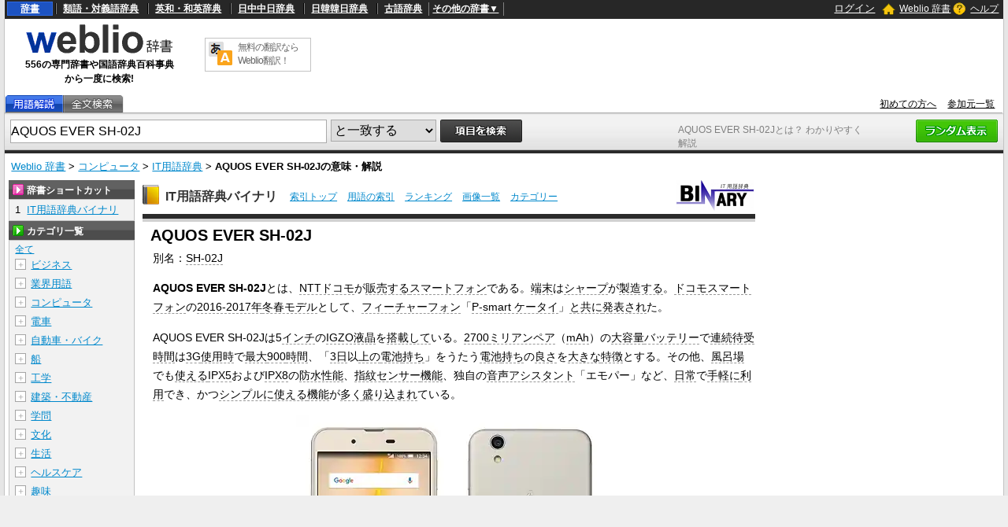

--- FILE ---
content_type: text/html; charset=utf-8
request_url: https://www.google.com/recaptcha/api2/anchor?ar=1&k=6LdWsA8TAAAAAOP03lTm6XbSPp70IshO1O9qg5nv&co=aHR0cHM6Ly93d3cud2VibGlvLmpwOjQ0Mw..&hl=en&v=9TiwnJFHeuIw_s0wSd3fiKfN&size=normal&anchor-ms=20000&execute-ms=30000&cb=jfmei2arf5s8
body_size: 48867
content:
<!DOCTYPE HTML><html dir="ltr" lang="en"><head><meta http-equiv="Content-Type" content="text/html; charset=UTF-8">
<meta http-equiv="X-UA-Compatible" content="IE=edge">
<title>reCAPTCHA</title>
<style type="text/css">
/* cyrillic-ext */
@font-face {
  font-family: 'Roboto';
  font-style: normal;
  font-weight: 400;
  font-stretch: 100%;
  src: url(//fonts.gstatic.com/s/roboto/v48/KFO7CnqEu92Fr1ME7kSn66aGLdTylUAMa3GUBHMdazTgWw.woff2) format('woff2');
  unicode-range: U+0460-052F, U+1C80-1C8A, U+20B4, U+2DE0-2DFF, U+A640-A69F, U+FE2E-FE2F;
}
/* cyrillic */
@font-face {
  font-family: 'Roboto';
  font-style: normal;
  font-weight: 400;
  font-stretch: 100%;
  src: url(//fonts.gstatic.com/s/roboto/v48/KFO7CnqEu92Fr1ME7kSn66aGLdTylUAMa3iUBHMdazTgWw.woff2) format('woff2');
  unicode-range: U+0301, U+0400-045F, U+0490-0491, U+04B0-04B1, U+2116;
}
/* greek-ext */
@font-face {
  font-family: 'Roboto';
  font-style: normal;
  font-weight: 400;
  font-stretch: 100%;
  src: url(//fonts.gstatic.com/s/roboto/v48/KFO7CnqEu92Fr1ME7kSn66aGLdTylUAMa3CUBHMdazTgWw.woff2) format('woff2');
  unicode-range: U+1F00-1FFF;
}
/* greek */
@font-face {
  font-family: 'Roboto';
  font-style: normal;
  font-weight: 400;
  font-stretch: 100%;
  src: url(//fonts.gstatic.com/s/roboto/v48/KFO7CnqEu92Fr1ME7kSn66aGLdTylUAMa3-UBHMdazTgWw.woff2) format('woff2');
  unicode-range: U+0370-0377, U+037A-037F, U+0384-038A, U+038C, U+038E-03A1, U+03A3-03FF;
}
/* math */
@font-face {
  font-family: 'Roboto';
  font-style: normal;
  font-weight: 400;
  font-stretch: 100%;
  src: url(//fonts.gstatic.com/s/roboto/v48/KFO7CnqEu92Fr1ME7kSn66aGLdTylUAMawCUBHMdazTgWw.woff2) format('woff2');
  unicode-range: U+0302-0303, U+0305, U+0307-0308, U+0310, U+0312, U+0315, U+031A, U+0326-0327, U+032C, U+032F-0330, U+0332-0333, U+0338, U+033A, U+0346, U+034D, U+0391-03A1, U+03A3-03A9, U+03B1-03C9, U+03D1, U+03D5-03D6, U+03F0-03F1, U+03F4-03F5, U+2016-2017, U+2034-2038, U+203C, U+2040, U+2043, U+2047, U+2050, U+2057, U+205F, U+2070-2071, U+2074-208E, U+2090-209C, U+20D0-20DC, U+20E1, U+20E5-20EF, U+2100-2112, U+2114-2115, U+2117-2121, U+2123-214F, U+2190, U+2192, U+2194-21AE, U+21B0-21E5, U+21F1-21F2, U+21F4-2211, U+2213-2214, U+2216-22FF, U+2308-230B, U+2310, U+2319, U+231C-2321, U+2336-237A, U+237C, U+2395, U+239B-23B7, U+23D0, U+23DC-23E1, U+2474-2475, U+25AF, U+25B3, U+25B7, U+25BD, U+25C1, U+25CA, U+25CC, U+25FB, U+266D-266F, U+27C0-27FF, U+2900-2AFF, U+2B0E-2B11, U+2B30-2B4C, U+2BFE, U+3030, U+FF5B, U+FF5D, U+1D400-1D7FF, U+1EE00-1EEFF;
}
/* symbols */
@font-face {
  font-family: 'Roboto';
  font-style: normal;
  font-weight: 400;
  font-stretch: 100%;
  src: url(//fonts.gstatic.com/s/roboto/v48/KFO7CnqEu92Fr1ME7kSn66aGLdTylUAMaxKUBHMdazTgWw.woff2) format('woff2');
  unicode-range: U+0001-000C, U+000E-001F, U+007F-009F, U+20DD-20E0, U+20E2-20E4, U+2150-218F, U+2190, U+2192, U+2194-2199, U+21AF, U+21E6-21F0, U+21F3, U+2218-2219, U+2299, U+22C4-22C6, U+2300-243F, U+2440-244A, U+2460-24FF, U+25A0-27BF, U+2800-28FF, U+2921-2922, U+2981, U+29BF, U+29EB, U+2B00-2BFF, U+4DC0-4DFF, U+FFF9-FFFB, U+10140-1018E, U+10190-1019C, U+101A0, U+101D0-101FD, U+102E0-102FB, U+10E60-10E7E, U+1D2C0-1D2D3, U+1D2E0-1D37F, U+1F000-1F0FF, U+1F100-1F1AD, U+1F1E6-1F1FF, U+1F30D-1F30F, U+1F315, U+1F31C, U+1F31E, U+1F320-1F32C, U+1F336, U+1F378, U+1F37D, U+1F382, U+1F393-1F39F, U+1F3A7-1F3A8, U+1F3AC-1F3AF, U+1F3C2, U+1F3C4-1F3C6, U+1F3CA-1F3CE, U+1F3D4-1F3E0, U+1F3ED, U+1F3F1-1F3F3, U+1F3F5-1F3F7, U+1F408, U+1F415, U+1F41F, U+1F426, U+1F43F, U+1F441-1F442, U+1F444, U+1F446-1F449, U+1F44C-1F44E, U+1F453, U+1F46A, U+1F47D, U+1F4A3, U+1F4B0, U+1F4B3, U+1F4B9, U+1F4BB, U+1F4BF, U+1F4C8-1F4CB, U+1F4D6, U+1F4DA, U+1F4DF, U+1F4E3-1F4E6, U+1F4EA-1F4ED, U+1F4F7, U+1F4F9-1F4FB, U+1F4FD-1F4FE, U+1F503, U+1F507-1F50B, U+1F50D, U+1F512-1F513, U+1F53E-1F54A, U+1F54F-1F5FA, U+1F610, U+1F650-1F67F, U+1F687, U+1F68D, U+1F691, U+1F694, U+1F698, U+1F6AD, U+1F6B2, U+1F6B9-1F6BA, U+1F6BC, U+1F6C6-1F6CF, U+1F6D3-1F6D7, U+1F6E0-1F6EA, U+1F6F0-1F6F3, U+1F6F7-1F6FC, U+1F700-1F7FF, U+1F800-1F80B, U+1F810-1F847, U+1F850-1F859, U+1F860-1F887, U+1F890-1F8AD, U+1F8B0-1F8BB, U+1F8C0-1F8C1, U+1F900-1F90B, U+1F93B, U+1F946, U+1F984, U+1F996, U+1F9E9, U+1FA00-1FA6F, U+1FA70-1FA7C, U+1FA80-1FA89, U+1FA8F-1FAC6, U+1FACE-1FADC, U+1FADF-1FAE9, U+1FAF0-1FAF8, U+1FB00-1FBFF;
}
/* vietnamese */
@font-face {
  font-family: 'Roboto';
  font-style: normal;
  font-weight: 400;
  font-stretch: 100%;
  src: url(//fonts.gstatic.com/s/roboto/v48/KFO7CnqEu92Fr1ME7kSn66aGLdTylUAMa3OUBHMdazTgWw.woff2) format('woff2');
  unicode-range: U+0102-0103, U+0110-0111, U+0128-0129, U+0168-0169, U+01A0-01A1, U+01AF-01B0, U+0300-0301, U+0303-0304, U+0308-0309, U+0323, U+0329, U+1EA0-1EF9, U+20AB;
}
/* latin-ext */
@font-face {
  font-family: 'Roboto';
  font-style: normal;
  font-weight: 400;
  font-stretch: 100%;
  src: url(//fonts.gstatic.com/s/roboto/v48/KFO7CnqEu92Fr1ME7kSn66aGLdTylUAMa3KUBHMdazTgWw.woff2) format('woff2');
  unicode-range: U+0100-02BA, U+02BD-02C5, U+02C7-02CC, U+02CE-02D7, U+02DD-02FF, U+0304, U+0308, U+0329, U+1D00-1DBF, U+1E00-1E9F, U+1EF2-1EFF, U+2020, U+20A0-20AB, U+20AD-20C0, U+2113, U+2C60-2C7F, U+A720-A7FF;
}
/* latin */
@font-face {
  font-family: 'Roboto';
  font-style: normal;
  font-weight: 400;
  font-stretch: 100%;
  src: url(//fonts.gstatic.com/s/roboto/v48/KFO7CnqEu92Fr1ME7kSn66aGLdTylUAMa3yUBHMdazQ.woff2) format('woff2');
  unicode-range: U+0000-00FF, U+0131, U+0152-0153, U+02BB-02BC, U+02C6, U+02DA, U+02DC, U+0304, U+0308, U+0329, U+2000-206F, U+20AC, U+2122, U+2191, U+2193, U+2212, U+2215, U+FEFF, U+FFFD;
}
/* cyrillic-ext */
@font-face {
  font-family: 'Roboto';
  font-style: normal;
  font-weight: 500;
  font-stretch: 100%;
  src: url(//fonts.gstatic.com/s/roboto/v48/KFO7CnqEu92Fr1ME7kSn66aGLdTylUAMa3GUBHMdazTgWw.woff2) format('woff2');
  unicode-range: U+0460-052F, U+1C80-1C8A, U+20B4, U+2DE0-2DFF, U+A640-A69F, U+FE2E-FE2F;
}
/* cyrillic */
@font-face {
  font-family: 'Roboto';
  font-style: normal;
  font-weight: 500;
  font-stretch: 100%;
  src: url(//fonts.gstatic.com/s/roboto/v48/KFO7CnqEu92Fr1ME7kSn66aGLdTylUAMa3iUBHMdazTgWw.woff2) format('woff2');
  unicode-range: U+0301, U+0400-045F, U+0490-0491, U+04B0-04B1, U+2116;
}
/* greek-ext */
@font-face {
  font-family: 'Roboto';
  font-style: normal;
  font-weight: 500;
  font-stretch: 100%;
  src: url(//fonts.gstatic.com/s/roboto/v48/KFO7CnqEu92Fr1ME7kSn66aGLdTylUAMa3CUBHMdazTgWw.woff2) format('woff2');
  unicode-range: U+1F00-1FFF;
}
/* greek */
@font-face {
  font-family: 'Roboto';
  font-style: normal;
  font-weight: 500;
  font-stretch: 100%;
  src: url(//fonts.gstatic.com/s/roboto/v48/KFO7CnqEu92Fr1ME7kSn66aGLdTylUAMa3-UBHMdazTgWw.woff2) format('woff2');
  unicode-range: U+0370-0377, U+037A-037F, U+0384-038A, U+038C, U+038E-03A1, U+03A3-03FF;
}
/* math */
@font-face {
  font-family: 'Roboto';
  font-style: normal;
  font-weight: 500;
  font-stretch: 100%;
  src: url(//fonts.gstatic.com/s/roboto/v48/KFO7CnqEu92Fr1ME7kSn66aGLdTylUAMawCUBHMdazTgWw.woff2) format('woff2');
  unicode-range: U+0302-0303, U+0305, U+0307-0308, U+0310, U+0312, U+0315, U+031A, U+0326-0327, U+032C, U+032F-0330, U+0332-0333, U+0338, U+033A, U+0346, U+034D, U+0391-03A1, U+03A3-03A9, U+03B1-03C9, U+03D1, U+03D5-03D6, U+03F0-03F1, U+03F4-03F5, U+2016-2017, U+2034-2038, U+203C, U+2040, U+2043, U+2047, U+2050, U+2057, U+205F, U+2070-2071, U+2074-208E, U+2090-209C, U+20D0-20DC, U+20E1, U+20E5-20EF, U+2100-2112, U+2114-2115, U+2117-2121, U+2123-214F, U+2190, U+2192, U+2194-21AE, U+21B0-21E5, U+21F1-21F2, U+21F4-2211, U+2213-2214, U+2216-22FF, U+2308-230B, U+2310, U+2319, U+231C-2321, U+2336-237A, U+237C, U+2395, U+239B-23B7, U+23D0, U+23DC-23E1, U+2474-2475, U+25AF, U+25B3, U+25B7, U+25BD, U+25C1, U+25CA, U+25CC, U+25FB, U+266D-266F, U+27C0-27FF, U+2900-2AFF, U+2B0E-2B11, U+2B30-2B4C, U+2BFE, U+3030, U+FF5B, U+FF5D, U+1D400-1D7FF, U+1EE00-1EEFF;
}
/* symbols */
@font-face {
  font-family: 'Roboto';
  font-style: normal;
  font-weight: 500;
  font-stretch: 100%;
  src: url(//fonts.gstatic.com/s/roboto/v48/KFO7CnqEu92Fr1ME7kSn66aGLdTylUAMaxKUBHMdazTgWw.woff2) format('woff2');
  unicode-range: U+0001-000C, U+000E-001F, U+007F-009F, U+20DD-20E0, U+20E2-20E4, U+2150-218F, U+2190, U+2192, U+2194-2199, U+21AF, U+21E6-21F0, U+21F3, U+2218-2219, U+2299, U+22C4-22C6, U+2300-243F, U+2440-244A, U+2460-24FF, U+25A0-27BF, U+2800-28FF, U+2921-2922, U+2981, U+29BF, U+29EB, U+2B00-2BFF, U+4DC0-4DFF, U+FFF9-FFFB, U+10140-1018E, U+10190-1019C, U+101A0, U+101D0-101FD, U+102E0-102FB, U+10E60-10E7E, U+1D2C0-1D2D3, U+1D2E0-1D37F, U+1F000-1F0FF, U+1F100-1F1AD, U+1F1E6-1F1FF, U+1F30D-1F30F, U+1F315, U+1F31C, U+1F31E, U+1F320-1F32C, U+1F336, U+1F378, U+1F37D, U+1F382, U+1F393-1F39F, U+1F3A7-1F3A8, U+1F3AC-1F3AF, U+1F3C2, U+1F3C4-1F3C6, U+1F3CA-1F3CE, U+1F3D4-1F3E0, U+1F3ED, U+1F3F1-1F3F3, U+1F3F5-1F3F7, U+1F408, U+1F415, U+1F41F, U+1F426, U+1F43F, U+1F441-1F442, U+1F444, U+1F446-1F449, U+1F44C-1F44E, U+1F453, U+1F46A, U+1F47D, U+1F4A3, U+1F4B0, U+1F4B3, U+1F4B9, U+1F4BB, U+1F4BF, U+1F4C8-1F4CB, U+1F4D6, U+1F4DA, U+1F4DF, U+1F4E3-1F4E6, U+1F4EA-1F4ED, U+1F4F7, U+1F4F9-1F4FB, U+1F4FD-1F4FE, U+1F503, U+1F507-1F50B, U+1F50D, U+1F512-1F513, U+1F53E-1F54A, U+1F54F-1F5FA, U+1F610, U+1F650-1F67F, U+1F687, U+1F68D, U+1F691, U+1F694, U+1F698, U+1F6AD, U+1F6B2, U+1F6B9-1F6BA, U+1F6BC, U+1F6C6-1F6CF, U+1F6D3-1F6D7, U+1F6E0-1F6EA, U+1F6F0-1F6F3, U+1F6F7-1F6FC, U+1F700-1F7FF, U+1F800-1F80B, U+1F810-1F847, U+1F850-1F859, U+1F860-1F887, U+1F890-1F8AD, U+1F8B0-1F8BB, U+1F8C0-1F8C1, U+1F900-1F90B, U+1F93B, U+1F946, U+1F984, U+1F996, U+1F9E9, U+1FA00-1FA6F, U+1FA70-1FA7C, U+1FA80-1FA89, U+1FA8F-1FAC6, U+1FACE-1FADC, U+1FADF-1FAE9, U+1FAF0-1FAF8, U+1FB00-1FBFF;
}
/* vietnamese */
@font-face {
  font-family: 'Roboto';
  font-style: normal;
  font-weight: 500;
  font-stretch: 100%;
  src: url(//fonts.gstatic.com/s/roboto/v48/KFO7CnqEu92Fr1ME7kSn66aGLdTylUAMa3OUBHMdazTgWw.woff2) format('woff2');
  unicode-range: U+0102-0103, U+0110-0111, U+0128-0129, U+0168-0169, U+01A0-01A1, U+01AF-01B0, U+0300-0301, U+0303-0304, U+0308-0309, U+0323, U+0329, U+1EA0-1EF9, U+20AB;
}
/* latin-ext */
@font-face {
  font-family: 'Roboto';
  font-style: normal;
  font-weight: 500;
  font-stretch: 100%;
  src: url(//fonts.gstatic.com/s/roboto/v48/KFO7CnqEu92Fr1ME7kSn66aGLdTylUAMa3KUBHMdazTgWw.woff2) format('woff2');
  unicode-range: U+0100-02BA, U+02BD-02C5, U+02C7-02CC, U+02CE-02D7, U+02DD-02FF, U+0304, U+0308, U+0329, U+1D00-1DBF, U+1E00-1E9F, U+1EF2-1EFF, U+2020, U+20A0-20AB, U+20AD-20C0, U+2113, U+2C60-2C7F, U+A720-A7FF;
}
/* latin */
@font-face {
  font-family: 'Roboto';
  font-style: normal;
  font-weight: 500;
  font-stretch: 100%;
  src: url(//fonts.gstatic.com/s/roboto/v48/KFO7CnqEu92Fr1ME7kSn66aGLdTylUAMa3yUBHMdazQ.woff2) format('woff2');
  unicode-range: U+0000-00FF, U+0131, U+0152-0153, U+02BB-02BC, U+02C6, U+02DA, U+02DC, U+0304, U+0308, U+0329, U+2000-206F, U+20AC, U+2122, U+2191, U+2193, U+2212, U+2215, U+FEFF, U+FFFD;
}
/* cyrillic-ext */
@font-face {
  font-family: 'Roboto';
  font-style: normal;
  font-weight: 900;
  font-stretch: 100%;
  src: url(//fonts.gstatic.com/s/roboto/v48/KFO7CnqEu92Fr1ME7kSn66aGLdTylUAMa3GUBHMdazTgWw.woff2) format('woff2');
  unicode-range: U+0460-052F, U+1C80-1C8A, U+20B4, U+2DE0-2DFF, U+A640-A69F, U+FE2E-FE2F;
}
/* cyrillic */
@font-face {
  font-family: 'Roboto';
  font-style: normal;
  font-weight: 900;
  font-stretch: 100%;
  src: url(//fonts.gstatic.com/s/roboto/v48/KFO7CnqEu92Fr1ME7kSn66aGLdTylUAMa3iUBHMdazTgWw.woff2) format('woff2');
  unicode-range: U+0301, U+0400-045F, U+0490-0491, U+04B0-04B1, U+2116;
}
/* greek-ext */
@font-face {
  font-family: 'Roboto';
  font-style: normal;
  font-weight: 900;
  font-stretch: 100%;
  src: url(//fonts.gstatic.com/s/roboto/v48/KFO7CnqEu92Fr1ME7kSn66aGLdTylUAMa3CUBHMdazTgWw.woff2) format('woff2');
  unicode-range: U+1F00-1FFF;
}
/* greek */
@font-face {
  font-family: 'Roboto';
  font-style: normal;
  font-weight: 900;
  font-stretch: 100%;
  src: url(//fonts.gstatic.com/s/roboto/v48/KFO7CnqEu92Fr1ME7kSn66aGLdTylUAMa3-UBHMdazTgWw.woff2) format('woff2');
  unicode-range: U+0370-0377, U+037A-037F, U+0384-038A, U+038C, U+038E-03A1, U+03A3-03FF;
}
/* math */
@font-face {
  font-family: 'Roboto';
  font-style: normal;
  font-weight: 900;
  font-stretch: 100%;
  src: url(//fonts.gstatic.com/s/roboto/v48/KFO7CnqEu92Fr1ME7kSn66aGLdTylUAMawCUBHMdazTgWw.woff2) format('woff2');
  unicode-range: U+0302-0303, U+0305, U+0307-0308, U+0310, U+0312, U+0315, U+031A, U+0326-0327, U+032C, U+032F-0330, U+0332-0333, U+0338, U+033A, U+0346, U+034D, U+0391-03A1, U+03A3-03A9, U+03B1-03C9, U+03D1, U+03D5-03D6, U+03F0-03F1, U+03F4-03F5, U+2016-2017, U+2034-2038, U+203C, U+2040, U+2043, U+2047, U+2050, U+2057, U+205F, U+2070-2071, U+2074-208E, U+2090-209C, U+20D0-20DC, U+20E1, U+20E5-20EF, U+2100-2112, U+2114-2115, U+2117-2121, U+2123-214F, U+2190, U+2192, U+2194-21AE, U+21B0-21E5, U+21F1-21F2, U+21F4-2211, U+2213-2214, U+2216-22FF, U+2308-230B, U+2310, U+2319, U+231C-2321, U+2336-237A, U+237C, U+2395, U+239B-23B7, U+23D0, U+23DC-23E1, U+2474-2475, U+25AF, U+25B3, U+25B7, U+25BD, U+25C1, U+25CA, U+25CC, U+25FB, U+266D-266F, U+27C0-27FF, U+2900-2AFF, U+2B0E-2B11, U+2B30-2B4C, U+2BFE, U+3030, U+FF5B, U+FF5D, U+1D400-1D7FF, U+1EE00-1EEFF;
}
/* symbols */
@font-face {
  font-family: 'Roboto';
  font-style: normal;
  font-weight: 900;
  font-stretch: 100%;
  src: url(//fonts.gstatic.com/s/roboto/v48/KFO7CnqEu92Fr1ME7kSn66aGLdTylUAMaxKUBHMdazTgWw.woff2) format('woff2');
  unicode-range: U+0001-000C, U+000E-001F, U+007F-009F, U+20DD-20E0, U+20E2-20E4, U+2150-218F, U+2190, U+2192, U+2194-2199, U+21AF, U+21E6-21F0, U+21F3, U+2218-2219, U+2299, U+22C4-22C6, U+2300-243F, U+2440-244A, U+2460-24FF, U+25A0-27BF, U+2800-28FF, U+2921-2922, U+2981, U+29BF, U+29EB, U+2B00-2BFF, U+4DC0-4DFF, U+FFF9-FFFB, U+10140-1018E, U+10190-1019C, U+101A0, U+101D0-101FD, U+102E0-102FB, U+10E60-10E7E, U+1D2C0-1D2D3, U+1D2E0-1D37F, U+1F000-1F0FF, U+1F100-1F1AD, U+1F1E6-1F1FF, U+1F30D-1F30F, U+1F315, U+1F31C, U+1F31E, U+1F320-1F32C, U+1F336, U+1F378, U+1F37D, U+1F382, U+1F393-1F39F, U+1F3A7-1F3A8, U+1F3AC-1F3AF, U+1F3C2, U+1F3C4-1F3C6, U+1F3CA-1F3CE, U+1F3D4-1F3E0, U+1F3ED, U+1F3F1-1F3F3, U+1F3F5-1F3F7, U+1F408, U+1F415, U+1F41F, U+1F426, U+1F43F, U+1F441-1F442, U+1F444, U+1F446-1F449, U+1F44C-1F44E, U+1F453, U+1F46A, U+1F47D, U+1F4A3, U+1F4B0, U+1F4B3, U+1F4B9, U+1F4BB, U+1F4BF, U+1F4C8-1F4CB, U+1F4D6, U+1F4DA, U+1F4DF, U+1F4E3-1F4E6, U+1F4EA-1F4ED, U+1F4F7, U+1F4F9-1F4FB, U+1F4FD-1F4FE, U+1F503, U+1F507-1F50B, U+1F50D, U+1F512-1F513, U+1F53E-1F54A, U+1F54F-1F5FA, U+1F610, U+1F650-1F67F, U+1F687, U+1F68D, U+1F691, U+1F694, U+1F698, U+1F6AD, U+1F6B2, U+1F6B9-1F6BA, U+1F6BC, U+1F6C6-1F6CF, U+1F6D3-1F6D7, U+1F6E0-1F6EA, U+1F6F0-1F6F3, U+1F6F7-1F6FC, U+1F700-1F7FF, U+1F800-1F80B, U+1F810-1F847, U+1F850-1F859, U+1F860-1F887, U+1F890-1F8AD, U+1F8B0-1F8BB, U+1F8C0-1F8C1, U+1F900-1F90B, U+1F93B, U+1F946, U+1F984, U+1F996, U+1F9E9, U+1FA00-1FA6F, U+1FA70-1FA7C, U+1FA80-1FA89, U+1FA8F-1FAC6, U+1FACE-1FADC, U+1FADF-1FAE9, U+1FAF0-1FAF8, U+1FB00-1FBFF;
}
/* vietnamese */
@font-face {
  font-family: 'Roboto';
  font-style: normal;
  font-weight: 900;
  font-stretch: 100%;
  src: url(//fonts.gstatic.com/s/roboto/v48/KFO7CnqEu92Fr1ME7kSn66aGLdTylUAMa3OUBHMdazTgWw.woff2) format('woff2');
  unicode-range: U+0102-0103, U+0110-0111, U+0128-0129, U+0168-0169, U+01A0-01A1, U+01AF-01B0, U+0300-0301, U+0303-0304, U+0308-0309, U+0323, U+0329, U+1EA0-1EF9, U+20AB;
}
/* latin-ext */
@font-face {
  font-family: 'Roboto';
  font-style: normal;
  font-weight: 900;
  font-stretch: 100%;
  src: url(//fonts.gstatic.com/s/roboto/v48/KFO7CnqEu92Fr1ME7kSn66aGLdTylUAMa3KUBHMdazTgWw.woff2) format('woff2');
  unicode-range: U+0100-02BA, U+02BD-02C5, U+02C7-02CC, U+02CE-02D7, U+02DD-02FF, U+0304, U+0308, U+0329, U+1D00-1DBF, U+1E00-1E9F, U+1EF2-1EFF, U+2020, U+20A0-20AB, U+20AD-20C0, U+2113, U+2C60-2C7F, U+A720-A7FF;
}
/* latin */
@font-face {
  font-family: 'Roboto';
  font-style: normal;
  font-weight: 900;
  font-stretch: 100%;
  src: url(//fonts.gstatic.com/s/roboto/v48/KFO7CnqEu92Fr1ME7kSn66aGLdTylUAMa3yUBHMdazQ.woff2) format('woff2');
  unicode-range: U+0000-00FF, U+0131, U+0152-0153, U+02BB-02BC, U+02C6, U+02DA, U+02DC, U+0304, U+0308, U+0329, U+2000-206F, U+20AC, U+2122, U+2191, U+2193, U+2212, U+2215, U+FEFF, U+FFFD;
}

</style>
<link rel="stylesheet" type="text/css" href="https://www.gstatic.com/recaptcha/releases/9TiwnJFHeuIw_s0wSd3fiKfN/styles__ltr.css">
<script nonce="pB3SK5q9wCGRdz23Rvgq4Q" type="text/javascript">window['__recaptcha_api'] = 'https://www.google.com/recaptcha/api2/';</script>
<script type="text/javascript" src="https://www.gstatic.com/recaptcha/releases/9TiwnJFHeuIw_s0wSd3fiKfN/recaptcha__en.js" nonce="pB3SK5q9wCGRdz23Rvgq4Q">
      
    </script></head>
<body><div id="rc-anchor-alert" class="rc-anchor-alert"></div>
<input type="hidden" id="recaptcha-token" value="[base64]">
<script type="text/javascript" nonce="pB3SK5q9wCGRdz23Rvgq4Q">
      recaptcha.anchor.Main.init("[\x22ainput\x22,[\x22bgdata\x22,\x22\x22,\[base64]/[base64]/[base64]/bmV3IHJbeF0oY1swXSk6RT09Mj9uZXcgclt4XShjWzBdLGNbMV0pOkU9PTM/bmV3IHJbeF0oY1swXSxjWzFdLGNbMl0pOkU9PTQ/[base64]/[base64]/[base64]/[base64]/[base64]/[base64]/[base64]/[base64]\x22,\[base64]\\u003d\\u003d\x22,\x22R8KHw4hnXjAkwrIJVWs7VcOibmYUwqjDtSBSwrJzR8KCMTMgA8Onw6XDgsOjwoLDnsOdT8OGwo4IfcKLw4/DtsOmwq7DgUkxSQTDoEsxwoHCnUXDky4nwqsULsOvwoTDgMOew4fCgcOSFXLDuBghw6rDiMObNcOlw4Q5w6rDj3nDgz/DjVDCtkFLcMOoVgvDuAdxw5rDvG4iwr5Bw4UuP0nDpMOoAsKQQ8KfWMOzSMKXYsO5ZDBcF8K6S8OgbW9Qw7jCog3ClnnCoz/[base64]/DosOSwq3ChMOpFU3CrsKFwq7CgFDDgm7Ds8OjSTwPWMKZw4NGw4rDom3Dn8OeA8KkQQDDtlPDkMK2M8OIAFcBw4U3bsOFwqwRFcO1ChY/wovCqsO1wqRTwoo6dW7Dk1M8wqrDpMKhwrDDtsK/wq9DEAXCtMKcJ3gLwo3DgMKQLS8YJMOWwo/Cjh7DncObVE88wqnCssKCEcO0Q2vCksODw6/DpMKFw7XDq1ttw6d2bT5Nw4tvaFc6P0fDlcOlGEnCsEfCimPDkMOLDnPChcKuPBzChH/CukVGLMO2wq/Cq2DDhkAhEXzDrnnDu8KlwocnCnEicsOBecKJwpHCtsOGDRLDij7DicOyOcOuwoDDjMKXQFDDiXDDshFswqzClMOiBMO+XyR4c1HChcK+NMORK8KHA3rCv8KJJsK7RS/DuSnDg8O/EMKawoJrwoPCtcOpw7TDojYUIXnDgFMpwr3ChcKKccK3wq7DlwjCtcK+wrTDk8KpG1TCkcOGHm0jw5k7PGLCs8OGw5nDtcObCXdhw6wdw4fDnVFaw5MuemPCsTxpw73Dmk/DkhPDj8K2TgXDo8OBwqjDrMK1w7ImcT4Xw6E2LcOuY8OjPV7CtMKbwrnCtsOqAcOKwqUpJcO+wp3Cq8KRw6RwBcK3X8KHXT7CpcOXwrEZwplDwovDoXXCisOMw5TCsRbDscKlwqvDpMKRMcOvUVpsw6HCnR4FWsKQwp/DuMKXw7TCosKlbcKxw5HDosK8F8OrwojDlcKnwrPDj1oJC3Yrw5vCsiLCkmQgw5MvKzhqwrkbZsOSwogxwoHDhcK2O8KoEUJYa0LCtcOOISJxSsKkwpYKO8Oew7zDvWo1TsKeJ8Odw4nDlgbDrMOJw65/CcOmw57DpwJOwrbCqMOmwp00HytdXsOAfSrCgkovwoUMw7DCrhPChB3DrMKuw7ERwr3Dh3rClsKdw7vCiD7Di8KkR8Oqw4EHX2zCocKTTSAmwp53w5HCjMKJw5vDpcO4UsKswoFRagbDmsOwWMKkfcO6TMOlwr/ClwzCmsKFw6fCqW16OGouw6NAcQnCksKlAHIyMFd9w4dmw5jCkMO6Bh3Ct8O+OUzDn8OywpbCrUrCrMKbRMKgesKawoF1woQTw4HDuh3CtF/CusKLw4M6AFZNecK9wrTDqGrDpcO9KRvDh1cIwoPCsMOdwoA1woDCq8KJwrLDlTrDi1wCfVnCkhV+B8KiacOdw4AISMKUZsOFJWwdw6zClsO8aDnCnsKRwqMSaV3DksOCw6NBwqwDIcOPM8KXCz3CgQttbcK3w53DvCVKeMOTMMOVw4IQasOMwpAGKEBUwoNrID/CucO2w7FpXiXDm1xlIjrDiRYdA8OMw5DCvSETw73DtMK3wosQAsKGw4nDrMOsHsOsw7HDuzfDuQ4PW8K+wpAnw6BzOsK1wqEQb8KQw4PCmHhTLgDDnBAjYU9aw4/[base64]/CigfDvMOXw5zDtcKKYcKcw71xLhrCtkUwZzXDhlxqacOiFcKFOjfCnlzDlRfClVLDthnChsOzFHl9w5XDhcOtB0/Dt8KMT8Opwp0iwrLDu8Osw47CicOuw4rCssOjKMONC2LDnsK8EH0fwr/CnHrCpsK/VcOkwrp9w5PCrcOUw5l/wqnDk3FKYMOLw51IBlg8Um4gRHYXScOvw5pXUyrDpFvCozpjKj7CuMKhw7d3TytJw4klGXB7HFZNw7pOwostwowew6bCoCvDpxLClw/Cq2DCrnZlTysHIiXDpSpKQcOGwrfDkT/Cg8KpbsKoMcKEw57CtsKgDMKNwr1VwpjCqDrCscKhcCIAKTA5wrQWUAc2w7gJwr55LsKuP8OnwocQPkLCrBDDm2LClMOuw6BvUBRtwp3DrcK2FMO2C8KGwqXCpMK3clNuECTCl2rCqMKUZMO4bMKEJmjCgMKHZMO7csKHIcOYw4/Dpg3DmnMhQsOpwq/CoTnDpg0BwoHDmsOLw5TCr8KCEFLCscKEwoALw7jCj8O9w7HDmmfDoMK1wpzDqDjCq8Kdw4TDkVnDrMKMQRXCgsKVwonDh1vDkifDpC4Vw4VDMsOrdsOAwonCiDXCnMOBw496e8KqwrLDpsKaZXYVwq/DsEvCmsKDwopXwqs3EcKVCMKiKMOsTQ4zwrFTEcK2wqHCq27CtCVCwrbChsKeGsOjw4w7Q8KcWDIkwqhbwqYUWsKDAcKOdsOuSU5XwrPChsOBF2I1aHx6EERcQ1XDplYqN8OwDMOewrbDtcK3QhBBTcOLIQ4YasKLw6/DoA9awq98XizCkGJcTy7Dq8O6w4nDhsKlKzfCrl90BjLCr1PDqsKAMXDChFY4wqbCsMKHw4LDuz/DuEotw7bCr8O4wqEjw4LCgMOhIsObD8KPw4LDi8OHCm4QD0DDnMOmJMOhwqkPCsKGHWfDl8OULcKkKzbDimrCn8Ofw6fDhm/CkMKdPsO9w7zCkB0XCijChi4ywrHDtcKGfcObasKXG8Otw6PDuGPDl8O7wrrCs8OuHmxjw6rCpsOMwq/CiysuQ8O2w63ClD9kwojDgMKtw4jDocOCwojDvsO6E8OcwoPCgkzDglrDtjwgw7xVwovChUAOwpjDhsK9w5vDqBtoPDV+G8OUSsKgF8O9R8KITgFMwpMxw70zwoF7c1TDmzA9PcKQDsKrw50uwq/DtcKuekrDoGQKw6YzwqTCsn5UwrpBwrtBMl3DmQJ+PBpjw5bDncOKB8KtP1HDrsOCwrBfw6jDosODB8K5wrpfw6g3ZTEZwohqBQ3CqDbCvTzDrXPDrmfDrER8w5jCrT7Dq8O9w43CvD7Cq8OIbBtrwoB/w4kFwr/[base64]/[base64]/[base64]/FS3CrMOfMsO3KcO6wrUTQMOWwqnDtEJDwrgVJxo5BcOQUGzCr0VON8OsXcOqw4bDpTXCkGrCoWIew6zCt2M5wprCsDgpYhnDpsOgw4Ikw4w0HDjCjExEwp/CtUATPU7Ds8O6w7TDvTFvfcOZw7k3w4zDhsK+wqHDp8ODY8KNwrYDFMO/UsKHdcOAPGkgwpnCm8K/[base64]/Uxc1I8OndsOHwprDjMO7PATDmMKTw5ojw5gpSyDDrMKvYAHCu1FOw4HCnMOwScKjwrbCv1gBw4DDpcKGAcOgDsO3w4YwLWfCmgs6RUZgwrjCjzI5f8K9wpHCn2fDosOxwpQYKRjCjlnCjcOUwpJQKAd9woUaEjnDohrDrcOBdSdDwrrDhhkLV3M+bXoiTT/[base64]/R0LCsMOHw4fDtcOEBwTDscO/[base64]/CvcKpw4XDkBQFwpodw47DlcOQw4h3w7/DncOvIkg7wph/UhpkwpPCsXJnUsO8wovCoUhvMEHCt0hCw5/[base64]/w75Fw7NMT0wUw6bDnMKEw5cLwqvCk8KiRcOvwrFiDMOawr4rMHrCnVd8w7RYw78lw440wrfCn8OyLGHCumfDujHCjznDmcKrwrTCjcKWasOqeMOMRAxjw4pOw4jCjn/DvsOxDMO2w4F0w4nDoCxzMybDqD3CrmFCwpXDhykcPDbDocOFUEhuw6NXVcKcEXXCqQpvKcOGw5dCw4jDvsOBWS7Dl8K3wrBmE8OPfGPDugYiwrsGw5FTCTY2wpbDlcKgwo4UIjhnADjDlMKyO8KWH8Ofw5JDaC8vwpNCw7DDj09xw4/DscKSc8OPEMKJNMK0SV/CgWI2U23DusK1wrJuPsOMw63DpsKPbXDClj3DsMOjCsKvwqAawoDCsMO3wpnDmMKNVcO0w7bCmU0GScONwq/CuMOWKGvDmBQCFcO5ekluw6PCkcKTUWPCuSg/[base64]/CmMOZF8OWwokiw5rDnsOgCMO2w5DDj8KKXsKDfFXCtmbDhA82V8Ogw6bDq8KlwrBbw5Q/csKLw7Q/Z2nDvAsdLcO7X8OFXy4Sw79LUcOvXsKNwpnCncKEwrlBaCXCl8OcwqzCmDTDnTPDq8K0K8K7wqPDuUrDhWXDtFfCmGhiwogWV8Oaw7/CrMO7w7YXwoLDp8OCfA18w714ccOjXUNawoktw7jDtkEAdV7CjXPCrsKBw7tnb8ONw4Euw7AZwpvDuMOHEix8wp/DqzEjTcKMZMKqa8OMwojCnUsEY8KdwqfCgcOsOmEhw4XDu8O+wpVcKcOlw7XCqCc0P33DmhHDrsOaw5Ztw4vDnMKHwpTDnR7DkWDCtRXDgcO+wqhNw6xVWcKQw7FhRDwDc8K9J1pAJ8Kvw5NTw4zCrBHDv0PDkyPDhcKkw47CpmzDicO7wr/DqEHCssO2w6TCgHkKw74qw79cw7AUYH02GsKXw50mwrXDicOGwp/[base64]/Cm8OAw5rDrhXDosOCHEMOPcKTw4rDugNNwr/DssO2wrfDksKhSSrCrjgZDht8KT/DomXDim/DqgJlwrM/[base64]/CtA7Ct8KbwoXClyQQwrbCnMOfwpI9wpJeHMO2w6ouBsO/[base64]/w7thXsO0woE2eSbCk08yw47Du8K4fMKGScKkDsOuwpvCpMO9w5ZPwrhkPMOsUG7DgFJmw5fDuy3DsCssw4whMsKiwpcmwqnCocOlwr5xajQpwrnCosOubVLCucOUWsKpw45hw5cMFsOVK8OKIsKvw4IFfcOzU2/[base64]/[base64]/DjMK2H8OZw4jDlTJCbmnDnWTDhmvDgsOOMcKLw6HCv2LChi/DosKIZ3QmZsO5EMKmLlUdCjh7wq3CoC1sw4/CvMOXwpU4w7nCucKpwqoKMXsELsOtw5XDhBZrNsO3S3YEDRlcw74pO8KBwoLCqRheF1hoBcOCwrhWw5gqwozCgsKOw4cBSsO5WMOcAg3DosOKw5tYbMK/LjZ0ZMOHMR7DqTtNw7whI8O/[base64]/c8KrwrMIL8OsB8OBHMKdAsODTMOLJsKxacKBw4ghw4Y8VMOJw6x7ZzUZInByF8KxQx8UFA5jw5/CisOhw7dOw7ZOw7YpwrEgPiZvUUTCl8OEw6YhH2/DlsOCBsK7w7zCh8KrYsKuUkbCjmnDpXgZw6vCicKERg/DkMO2XMKwwrgww4bCrSlPwrl0KHAUwoXDqGbCqcOpVcOcw6nDv8Ogwp7CjDPDhsKYcMOewpw3wrfDpMKOw5LChsKKQsK9GUVcUsOzDQ7DqBrDmcKDM8OawpnDjsK/GSc3w5zDp8Olw7Zdw6LCnUnCiMOtw5XDk8KXw4LCtcOMwp0vNSAaJV7DqjIzw6Qqw40HIAwDJnTDgsKGw4jCsVvDrcOwLSHDhivCjcKkcMKRJTnDlcOPM8KAwqQHclx/OsKCwrJowqTCsTpzwpTCj8K3KMKxwoMSw5laFcOMEgjCu8KLOsOXFg93wozCjcOLM8Kew5QawoF4UC5AwqzDjHYYCsKpF8K3UzALwp1Ow4LCksOwfcOKw4FbY8OWKcKbHwl3wpnCjMK/BsKJSMKZVMOMV8OvYMKtA2cCP8OfwrwCw6rCmMKHw6FSEEPCq8ORw6fCqTJaSgwzworDgzopw7/Dl0HDvsKqw7kYeR/CvcKjJgXDlsO4XkjCvijCm0JPfMKrw4zDo8KowopRD8KBWMK+wrYGw7LCjjtIbsOJD8K5Rhluw7DDpGwOwqkKE8KCdsKuGwvDlkE1V8Oowp7CshLCi8OkWsOYRWs1H14aw7ZHBAbDrWkbw4XDkG7Cs1hJMw/CnQjDmMOpw5Uxw4fDiMOpMsKMaw1dU8OPwr8wcWXDsMKyF8KHwozCny9UMcOGw5EDT8Kxw506eDg3wpFVw7nDiVQdQ8K2w5nDscOkCsKXw7R6woBxwqB5w51NKCcqwpDDrsKsdznCn0smXsO+ScOCGsKYwqkJVRPCnsO7w57CmsO5w7/CuDjCqC3DnAHDvGTCsxnCn8OIwqrDrnjDhkRsa8K3wo3CkRvCoWnDsURuw6oZw6LCusKyw6TCsGUKBsK2w5PDrsKnfcO1wrHDqMKSwo3CszNQw5Jlwotqw4FwwobCgBEzw71bBXrDmsOkGnfDjVfCoMOeHMOTw6lSw5UbHMO1wo/DgcOAMHvCsh8aTjzDqjpNwqcww6LDum0tLl3CgVoXJMKja0Bpw4VfPBtcwprDoMKHKkpSwqN7wqFiwr83JcOLfcOEw5bCrMKHwrrCs8Obw49MwqbCilkTwq/[base64]/IcO3wr3Cq2fCpzsZwpjDkTFTamEiNsOHFkDCjcKbw4PDpMKFZ2/DiD5sJcKQwoEleXvCtcKpwogJKFVuW8O0w4XDvBjDgMOcwoIgJjDCo0JWw41WwodBGcK3ORDDrFrDrcOnwr5kw71XAkzDlsKvfTDDgsOnw6fCocK/Zis+IMKOwrTDgFEAbFEkwo4aCXLDhX/DnCxcV8K5w4Uow5HCnVnCt3HCgj3Dq2rCkwzDp8K7UcKzZSM7w78GGAVKw48vw7hRAcKXFTIvYwRiLx0ywprDg0fDqgLCk8O8w74ywqU6w7TCnsKJw59pUcOOwprDlsOnAD7CozLDn8Kzw7oYwqwSw4YfB3vCjUB7w6kaVwPDr8OxR8OqcF/CmFgtIMO4wpEWa0EmQMOEw7bCoXgBwrbDlMObw47DgsOJQCdAS8K6wprCkMOnQAnCj8Oow4fCoAnClMKvw6LDp8Kbw69TKB/DocKoT8OYDR7Cj8KKw4TCuCktw4TClHR4wpDCtTsxwoLCpcKhwodew4E2woPDocK4QsOawr3Duh9Dw5cpw6pnwpnDv8KOw50Kw49bCcO5ZRvDvlHDj8K7w5ATw50zw4AQw68XViZVEsK2FsKmwpwGN2DDrgzDnsOXa1A0AsKcMFpcw58Ew5XDlcOcw4/Cq8K2KMK5csOYc0jDncKOB8Kpw7TCqcOtBcOpw6XCmn7DuH3DgVnDrSgVOcK3P8OVQCfDk8KnJEEjw6TCsDvCtklUwofDvsK0w4Akwq/ClMOQFsKJNsKedcOowrVvZjvCgW1ZZRvCvsO4KhgZAcKEwrgwwpAnYcOSw4Zvw5V1wqBRfcOcPsKsw5FMeQw9w7tDwp7CvcOxTsOxRQPCs8Osw7t+w7zDj8KjB8OLwonDi8K/wp08w5rCqsOgFmXDmWwhwovDrcOdUUBIX8OiVG7Dn8KAwqx8w4jDnsO3w4wJwrbDmG9Sw6NMwpg6w7E6SjnCi0nCiWLCrHzCu8OFZ2LCphJEeMKDDzvCvsOQwpcODj88I10AZsOqw5/Cs8O5OCvDghYqOUI0RXrCsgNUaikmHzoETcOWCU3Dr8OyJcKnwrPCj8KUR388ZRDCisOKUcO7w6zDtGHDhUfDp8OzwpfCnwVaBsOEworCgDrCslHCiMKLw4PDisOoZ2RPHlXCr1AFVmJSB8ONw63ChlxhMFF3YgnCmMK/[base64]/w7oVwqHCnMKZcVcPbmEyGcKZw7PCnmzDgEbCjTAywoQHwqPCi8OlKcKkBgvDql4bfMOUwoHCqkBUS3QgwqjCqBhmw59QZEvDhTHDmVc+JcK1w6/DgMKGw6c5XlXDsMOTwpjCmcOgFsOaNMOvacKkw5bDjlvDgAzDocOiHsKfMhrCgQFDBsOtwphjM8OFwq0LPcK/wpBTwpsIEcOwwrXCocKieyMhw5TDjMK7UAnDn3PCnsOiNw3DrGtADkxTw4LDjlvDoBvDpDMKWFHCvGrCmkFqZBkFw5HDh8KKTXvDnmB3FBlsasO5w7PDrUh9w7gIw7czw7F/wrrCo8KnKyrDi8K9wpoywoHDgWEEw6F/GVECb3vCoC7Cngo5w6kLRcOtRiURw6HDtcO5wqvDoj0rBsOAw71vcFFtwojCosKqwqXDpsKQw5vCl8OdwpvDpsK9cnx1w7PCvTVgKC3DisKTIsOdwp3CisOZw6VYwpfCh8O2wqTCqcKrLFzCtSdNw5nCh2jCjHDChcO6w7sRFsKEfsK7d0/CsCdKwpLCjsOowrpxw4vDn8KXwrjDkksNDcOowofCisKQw7ElWsOOcVjCpMOZcAXDu8KJUcK4dX1uayB8w5wkBDh8UcK6QMKuw7nCssK4w70FUMOKTcKVOwd8HMKkw6nDsVvDsV/CnXnCsStfFsKRJMKKw55bw7YKwrBlHjzCmMKkVRLDjcK3KsKBw7JWwqJBA8KNw4PCmsOOwpXDmCXCn8KNw6rClcKrfH/Cml0bTcKcwrjDpMKzwrZ1MBoTOQfCkQVmwpfCqU4bw4LCvMOSw4HCusOgwo/Dm0/DrMOaw6XDoCvCm3zCl8KrLBRWwq1FcmTCqsOCw5XCqB3DrkbDtMKnHChHwq88w581Tg4XbGgGbzt6JcK/RMKhEsKpw5fCoQHCvMKLwqIBbUAvH1vDii4iw6XChcOSw5bCgHZVwozDvgNCw6rCo11sw58iN8KfwoF+ZcK8w5g1QC9Ow67DklFeKUIuesKuw4pBdwsoJMKudyvCmcKFT0/Ci8KjMsOaYnTDhsKQw7FGC8OEw6xkwr/DhkpLw5jCuHbDjknCvMKWw7nCh3VVIMORwp0SXzDDlMOsN1tmw4YYFMKcVHlbXcOxwpBoWsKyw4LDgVbCnMK/woIqw4FzIMOcwpMOWVsDdz93w4s6dinDk3kEw5DDm8OTVmFzZ8KzA8KCKQlMwonCoFJgTE1sGsOUwrTDsRUsw7J5w6NFGE/DoG7Cn8KhMMKYwrrDlcO3wrPDu8O7az3CuMKkFGvCrsOuwq1gwpHDkMK+w4NhTMOrwohdwrc3wrDDgXIgw6BGQcOpwpgnF8Otw57CrcO2w7Y3wp7DlsOpQsK0w49Qwq/ClTIYBcO5w7g4w7/ChnXClkHDgWsNwrhdRWfDi1nDqwAwwrPDgMOVYDV8w7BmEUTCl8Kww7XCmRjDhTPDiRvCi8OBwoVnw78Uw7fCjnfCvMKNe8ODw5ARZ3Vvw6kNw7pyYloRTcK4w4J6wozDpCx9wrzCo3zCh3zCkW9vwpPCq8KCw4/ChCYQwqozw5hBFcO/wqPCocKYwrTCocKiVGE7wqLCsMKcbC/CiMOLw48Jw6rDosKWwpIUaE/DiMKWOyTCjsK1wppLWhdJw7NgLsObw5PCv8KWKwErwpgla8Ojw7lZXSdnw7xLeRLDs8KnZSzDqWMzQ8OKwozCtcK5w6HCusO3w79Qw5rDisKQwrx3w5/[base64]/Ci8KaMF/DmsO/GURlcXcpHsKTwpfDu33Cu8OKw7fDoXPDpcORVSHDswlIw6dPwqBpw4bCssK4woMAAsKFGjXCjDzDuTTCkBzCmn9qw6TCisKDBDNNw6YXWMKuwqxxUMKqTkhpE8OoacOGG8OpwqDCvD/CrFYtF8OsJBjCv8KLwqHDoGhEwq9gEcOgDMOCw7HDigF8w5LDumNYw7bCi8Kjwq/DpsOOwpLCglXDqQVYw5DCmz7CvMKWZVUew4vDtsKaIWXCrMKmw5sYKnXDrGDDusKZwqbCjA0PwoLCqxDChsOlw40Wwrwiw6zClDkQAcO1w5jDsjsTP8OyNsK2KzDCmcKOExXCnMOAw6Y7woEVIhHCmMOnw7MgTsK/[base64]/Dl8OYwrxEwqHDl8OIwqzCoGfDqMKCwoHDqkkPwqjDpxDDicKLXjopHjDDqcO+QCPDiMK9wrEBw5nCsHtXw582w4zDjxfCvMOmwr/[base64]/DkkbDplrCjWcEBwJHQ1HDrsKHd0Z7w7PCoMKtwqtYKsOpwqhkUgHCinwGw5bCs8OOw7jDh3cPZBHCkmolwrYVEMOFwp/Cjw7DuMO5w4c+wpARw4pow5QlwpXDssO6w7rCu8OEHMKgw49vw4bCuCYLb8OWKMK0w5bDqMKJwobDmsKLRsKZw53CoSoQwqZhwpENfxHDr0XChBt9XQUJw5JXD8OaNMKww5FkEcOLG8KKZhgxw67CqMKJw7/DpVHCpjPDp3V3w4J7wrRrwpzCpQR6w4TCmDN1IcKiwrlMwrvCp8KAwoYQwqE9BMKgdBfDtzFPYsKMCm15worCi8O7cMOwAHIpwqhlaMKKCsKHw6tyw6bCnsOYXXQjw6k9wr/CpQ7ChcOZZcOkGQnCvMOQwqxrw48aw4fDl2LDj2p1woIYNwLCizkVB8OFwrTDu14Yw7PCjMOtZUIqw47CsMO/[base64]/Dn8OCwpg0XMOqAsOlwo7DgMKvwolIVjoawodbw7/[base64]/[base64]/Dt8ORwol9wrTCqjEtD3vCjcOhwrF5Gjh7w5lxw5M+T8KWw7/[base64]/w4cfeSoLW8OTwoclIgRGaDdOwp96XcOOw4R+wpgaw7HClcKqw6RNEsKCT3bDscOgw7HCkMKGw4ZZJcOdW8KVw6LCsRoqL8OVw6nDqcOYw4Ffw5HDpRlJTsO+cRQUBsOGw4AKMMOLcMOpKXXClnJcA8KWVQbDmcO3DyvCi8KHw6fDtMKCEcO5wo/ClhnCg8OYw53CkSTDpm7CuMOiOsKhw5YHex12wpoyFAtGw4/CnsKKwobDmMKHwpjDo8KfwqBSe8OUw4TCjMKkw4E/T3PCgSNrOFUQwpw5w65Xwo3Cv3jCpWtfMivDgMOgSQbCnSvCscK+CzjDj8Kdw6/DusKeC29LD1JfIcKTw4wsBDDChnxzw4bDiFoIw4oswpTDqMOMIcOlw4nCv8KqHm/[base64]/ChMOUwpQEYMOmO8OxacKXSEfCosKYdHlFwprChmJjw71AKg0kY1Qaw53DlcOcwoLDmcOowoxUw5UFewYxwp1GehPClsOLw7/DjcKLwqTDhAfDs1kFw5/CusOzGMOJYD7DtFrDnmzCmMK6RDMiSWXDnnbDrsKqwoJKRj9Tw6PDgyApU1nCrUzDnA4RCD/ChcKqDcOfSQ1swr5ECMKSw5UZVzgSXcOow7LCh8KqERZyw5vDocK0O3wjb8OJMMObbwXCmUcswr/Dp8OYwp0XEFXDisK1C8OTOHLDgXzDrMOrPU1CFRfDocK7w6k2w58UE8KsCcOWw73CgsOeWGlxwq1DUsOEXMKpw5/CpjhuEMKMwpthOAceLMO/w6bCgmXDqsOuw7zCrsKVw4rCpcKoD8KnQGs3eFLDq8KIw74MKMOCw6rCinrCtMOEw5jDkcKpw63DscOhw5DCq8K8wq0rw71jwqnCsMKfYFzDnsOcKDpgw7ZVM2c7wqLDsgzClFfDqcO3w4cvQnfCsCpLw5TCvUDCvsKBNMKFYMKFcT/[base64]/Dm8Oswp7CvkpOesKew4LDjsK5bsOjNsOifhoTw5BFwoHCjsKSwozCsMOnNsOqwrNkwqMDScO5w4fCgAhxSsOmMsOQw4p+DX7DoGnDh1jCl0bDscK6w7Ndw6LDrcO6wqxOHCrCki/DlR9xw7o4bnnCug7CoMK3w6BnB0QNw7zCq8K1w63Ds8KFDAlaw4YFwq10LRhuQ8KoVzDDs8OGw6zDosKZw4HDlMOTw6nDpmnCusOiSSfCoydKARJJwonDs8O2GsOeCMKPJ0LDlMKsw5JSXsK8Cj4oesK2UsK/SQDCmzDDvcOCworDo8OFXcOCwqXDj8K6w6vDuxI2w7ILw6ceO3tsfRkbw6HDi3jCh0HChQrDqhXDhE/[base64]/wpjDrMK6w5TCoMOCNU1TdVZfwovCvDNjXMKtMMO6LMK3wpM7wqbDo2Zbwo0LwqV9wo1pT0QAw7orS1wfGMKrJcOBGkUJw6bDjsOQw5jCtQkNLsKTABTDv8KHCsKFZg7CucOAwqRPGMKYccK9w6QnbsOeLMK4w6E2w5ofwr/[base64]/V2xBw4/DqR59N8K5wrZiwpQhw4vDjnHDpcOTB8KkT8OWPMKawph+wp4PKTgBHGVqwr9Iw74Zw502awfDlsK7f8O9woltwoXCjMKgw6LCtHtow7/CqMKVHcKHwoDCi8KwDXbCtV7Dl8KhwrzCr8KXY8OJGQvCtcK/w5/DpQPChsOSaTDCu8KJVGM8wqscw5/DlEjDnWbDnsKuw75FBVDDkH/DsMOyaMOlRcOOY8O2ShXDqnNBwp1ZR8OiFA97eipmwovCnsOESmjDhsOCw67Dk8OPUAQQcw/Dj8OubsOeXRAkBXBBwp/DmkR1w6rDl8O/BBc+w43CtsKjwqlyw58aw6zDmEdnw4wYFzBAw7bDkMKvwrDCgmLDsBBHQcKbJ8OQwo/DssOmw5ouHyVJZR42dsONUMKsCMOcFwTCicKIY8KbBcKewoDCgCzCsygKTEUVw5HDtcO3NQ/[base64]/CvQoVwrLDmhUDw6A1bsKpZ8KeDVo9wp0qIcK4wqDCkcO8LcOjA8O4wqdVfBrCp8K0HMOYWMKUHyscwrBswql7fsOIw5vCpMK/woIiUcKTNWkDw48swpHCklnDvcKBwpgQwqzDsMKNAcKXLcKyaSV+wqF9LQXDicK5IVdrw7TCvMOWIMOjJk/CjyvChmAPEMKXZsOfY8OYVsObbMOHHMKAw5DCjE7CtFbDosORZRvCnATCvcOvc8KqwoHDvsOZw7NGw5DCmGcEMVjCsMKdw7bDkTTDnsKYwpUaNsOOVsO2bsKow6hxw5/[base64]/Dt3fDhsOgKMOFwqVNw5zDgsKPwoQ7wpzCuMKEwox2w6ZgwqjDhsO+w4DDgGDDnTTDmMKlSRHDisKhK8OCwqnCmnTDlMKGw5ZTVcO/w7ZTUsKafsKbwrlLNMKOw7bCiMKtASfDq0LDmXxvw7YWRH1YByLCpnPDoMO+ICFvw5VPw45Lw7LCv8Kfw7YlG8Kgw5otwrhdwpXDpxPDuV3CncKvw7fDn0zChcOIwrbCnjLCvMOhDcOlN1/CqGnCh13DkcKRd15ow47DrMOnw6tMdhZAwpHDsyPDkMKBcGPCkcOww5XClcODwp3CgcK8wqg2wqHCvWDChCnChUTDoMKCExrDl8K4C8OxVsObElRlw5fCjELDhRUAw6fCkMOywodKbsO/ZR4sG8K2w7Ztwr/CssKPRMKrQhd/woPDg2PDqXETKiDDssOwwpNkwoFRwrHChkTCqMOme8Osw74nN8OKI8KQw6LDp0U7OsKNc07DuS3CtGxpRMOSw6LCqDwvdsKGw71RDcOEBjTCiMKfeMKDT8O7GQDCq8O9M8OMBXooSGHDm8K0D8OAwolRI2V0w5chW8K8w63DicK0MsKfwoZ9chXDgkPCgVt/A8KIFsOrw6XDgCTDosKKPsOSKHrCosOQXE5JQybCnHXCpMOfw6jDrBvDlkJ9woxJfh4rNXJyT8KZwoTDlijCvBnDmsOYw5E2wqBtwrJeYsKDScOYw6R9LSIQfnbDgk0HRsOwwpcZwp/CicO/SMK1wrnChMOpwq/DjsO7PcKDwooND8KYwoXCtMOdw6DDtMOiw71lIsKoS8OnwpfDocKQw5FGwrLDnsOKXEkkIxIFw7B9dSEbw5wxwqo6b0bDgcKdw4ZIw5JvXAjDgcOFbyjDnixbwr7DmcK+azXCvnkgwpDCpsO6w6jDsMORwqJIw5d7IGY3bcOAw4XDrDrCgU19ADbCv8ONJMOFwr/DkMKuw4jCkMKJw47DiDNXwpsHN8K3UMOSw57CvGIXwo8gTsKmC8O8w4vDrsO4wqhxAMKTwqE7IsKAcCV8w6zCl8O8wqnDujEmVXt2VMKOwqTDhDtBw7VdCMOYwp1FasKUw53Dl01ZwoEkwoxzw5oYwozDrm/CicK8J0HCqxzDkMKAFBnCh8OrSDXCnMOAQU4ww4vCvlbDv8OwbsOBHRXClsOUw6nCq8KkwpHDsVkYd3NfQ8KuDlh2wrltUMOtwrFBBU9Lw4TClx8gABhqwq/DmcOtQMKhw7AMw5Arw4cRwrHCgXhdFGlNJCspMEvCicOFfQE0LUzDhmbDuxvDoMOxYFZwEhMxR8Klw5zCnlRVZRgqw5LClsOYEMOPw78USMOtEmIzBAjCgsK/BjPDjxt9UcK6w5fCmMK0VMKuVsONaynDvMOcwoXDuB/Dr2pPYcKPwoXCrsO8w5BGw64Aw7bCnGXDjC1uPsOOw5rCm8KqE0lkTMOgwrtjwpDDnn3CmcKLdkQMw7A0wpJibcKaEQkKbMK+DcO+w7zCmy5PwrNFw73DpGccw546w63DvsKqVMKPw7PDiiRpw68PGW89wq/DjcKpw6XDiMK/[base64]/Di08SW8KUwrQmB2EkPMKDccO4wrLDvsK7w4jDtcK1w4tKwpXCrMO2AMKcOMOEdT/Cm8OvwrsewqEkwrgmaTPClSbCrBpWPsO/FnfDgMKrEsKDXFDCqcOBWMONQkDDvMOIeAbDvjPDu8OjHMKQOivDssK0T0EyWF5RUsKZPwgYw4p/QcKrw4Z0w4rCulwfwqrDkMKBw5DDt8OFPcKrXh8WPDk6cSHDhsOhFkRTP8KedVvCpsKRw4HDrGATwr3DisOHZApbw68zM8KRYsKtQDPCqcKdwocsCGXDrMOOL8Kcwow+wp3DuA/CpiXDuih9w505woPDusO8wq4UBjPDuMO6wpPDtj5ew4jDh8KtIsKow5jDiBLDrcKiwrLCtsK+woTDp8OBwqnDhXnDssO3w71ARydTwprDpsOMw7DDuRMkfx3Cpn1kacOlMsOAw5rCksO3wp4PwqZJPsOQXgXCrw/[base64]/UsKkCDJBfghkB8ODwprDhjXDgsOrw5TDjGzCi8OqwpB2L1DCosO+IMKddXRfwoZ9wq/[base64]/ccOmwrDCicOWJsK4w4dqwoHDh8Kqw7RMwrEIwrcOKsKgw6xDK8OYw7IZw7V0OMKiw5Bawp/DjxFfw57DscKXVyjDqzp+aAfCpMOAPsOjwoPCosOuwrc9OWnDgsOMw43CtMKiW8K4cnjCtVYWw5J0w67DlMKXw5vChcKZBMKxw5NwwpgFwqfCp8O6PmEyZGlhw5V7wpYAw7LCvsKKwozCkgbDuF/CsMKyVjjDiMKVRcOPU8KmbMKAfDvDt8OIwocFwrnCnDJwJxvDhsKDwqU0DsKbRGTDkC/Dh3Rvw4IhCHNVwqguOsKWQHvCrBTDk8Onw614wr47w7TClkHDtMKrwphiwqhcwp5WwqY6Qj/Cs8K7wp4NIsK6TcOAwpZAUiFzL14pEsKCw6ESwpnDgxA+wqjDgmA3XcK8L8KLW8KHLsOow4MPHMOwwpVCwqTDvTQYwp48PsOrwromOWQHwroxc13DijYFwpVZM8KJw63DscKcQDYDw5UFNQzCoQ/[base64]/DisKvEsKywqPCvFvCkTUwDcOOKivCtnrCjxwRQ3PCmMKtwoA/[base64]/DpXjDqQDCgsO/woYnHhDDnsKpwprDoMOPwonClcO1w7lzfMOBOBwmwpzCk8KoZQPCrXhFQcO1LC/DmcOMwo5pDsO4woFdw7PCh8OsOUluw43ClcKUZ2YnwoXDmR3DgUDDtMKBOsOCFRI5w4zDjjHDqDLDiDN5w6kOPsOAw6vDl1VqwrN4wpAHbsOowpYJFT3DvBnDucK/wrZ6FMKLw4Vtw4xnwqtBw6lUwocaw6rCv8KyM3TCu2Bzw50WwqPDmXTCjmFSw41swoZZw6oqw4TDixE8Z8KUX8Osw4XCicOxw7MnwoXDvcOvw4nDnHkswp0Gw6TDsjzClELDk37CinjClcOgw5XDgMOISV5swqoDwo/DuVbCgMKIwobDlwd4P0bDnMO9SGomH8KDfVk1wojDuCTDi8KLESXDpcOhdsKLw4LCrsK8w4LCiMKzw6jCkWR+w7gnLcKxwpEowqtXw5/Cj0PDksKDaCDCksKSKGjDocKXUVZdU8O0QcKvwp/CkcK1w7TDnFsvLl7DisKhwr1gwrfDl0TCocKrw5zDucOxwo0tw7nDu8KkGgvCih9SSWLCuTRVwolUY17CoBfCs8K9OCbDkMKHw5ApHiFBJ8OZK8KPw7HDkMKSwq/DpWoCVGnCt8O+PcOdwpdZeiDDmcKZwrbCoCYwWB7DscOHVsKzwovCkzNYwpBBwoLCtcOZd8Oxw5jCjF7Ckzckw7PDhxpOwpbDnsKRwrDCg8KpXcOEwp/ChxTCgHfCj1dXw4LDjyvCqMKaGnNYTsOhw77DgyJkZTLDo8OgVsK8wo3DmG7DmMOaLcO+BW4WQMORZMKjQG1jHcO3d8Kww4LCncKkwr3CvhNKw6t6w63DosKCJcKNc8KjEsOnRsO+UcKNw5/DhX7CtDzDolBgB8KCwp/ChsOewrjCuMKmWsOlw4DDil09dTLCmCTCmARVGMORw6vDsxPCtH46F8K2wr4lwq01RC/Ds0Q8aMKdwofCjsOuw6psTsK1W8KOw6N8wowBwq7Di8KOwogzGE/[base64]/CtU4Zw7pgeX3DhsK5wqEGwolne21aw4zCi0BZwpwnwpLDtSQHMhpBw4AbwrHCvm4Tw497w4LDnHPChsOzOsO4wpjDksKiWMOcwrUJZcKGwoMRwqY0w7jDksOnInk2wrnCtsOwwq0xw5TCjCXDnMKZFg3DmwVUw6HCgsKsw4sfw5tMdMOCRB5bYU0QH8OdRMK/wrNiZBLCuMOQJ0nCl8OHwrPDmMKbw5sTSMKdCsOjOMOwankLw5k3Tj7Cr8KWw6Uww5UDeAVJwqDCpSTDq8Otw7hbwo1fXcObO8KBwpdpw7YHwr7DkxDDo8OLBS5bwrbDtxbCnTLCqV/DgA/[base64]/[base64]/DhsKdw6zCmD7CqMOAwoDDlMOnwrsHWHMZwq7DnhTDhcKcemV4acO1EwhRw5DCmMOcw4DClhkLwph8w7ZYwp7DusKGNVUjw7bDksO0VcOzw45DKgTDusOoRQkRw71cQ8KywrzCmmHCjVHCkMOjHlDDpsOJw6nDusOMXm3CisO+woEGYR3CosK/wpQNwqPCjVN1FHnDmnHDoMOUdyfCpMKoLXlQI8OtacKle8OCwoUqw5nCtRFtB8KlHMOwAcKpW8ONVT/[base64]/DoRPCjMK5wq3CnEnCuTbCpMODQRVXOMOPwrdfwrzDnRlGw4tcwpRgNMOcw6UzVwXCqMK4wql6woEhTcO5PcKVw5NFwqMUw6ZYw4zCtFXDgMOPVy3DpxdcwqfCgMO/w7QrVTzDsMKsw51ewqgpXmjCkUNkw6DCqC8IwrVswpvCuAnDlcK5XTogwrBmwr80WcORwohVw4/DgMKVKA06LmcqfgQ4UArCtcOdC1VIw6/ClsO3w7LDjcKxw7R5w6bDnMOpwrPDmsOtFXt3w6E3AMOgw7nDrSPDoMOXw704wopHGsOOK8KdLkPDg8KSw5nDlBAvSwIlwp4FcMKSwqHCrsOkeDRiw7ZECsO6XX/Du8KWwrBqHMO/bGbDpMKqKcKidm9yR8KnOQ0jXAs7wprCtsOuN8OZw40HeDDDuWHCnsOoFiVawoZlGcK+HTPDkcKcb0Zfw4LDl8KCCGFwL8KNwr1VNhBBB8KifwrCh0nDnh5gW2DDjj0/w55Rwo8iMAAVBlPCl8OiwrhQY8OnJFhSK8K4JW1AwqcQwqjDjmR6bGjDlRrDgsKCIcKgwo/CrmNLUcOCwp93KsKJBWLDtSwXIkZQJlPCgMOew4DDpcKqwpXDvsOFecKFRnYYw7nCk3JvwottY8KFfy7Dn8KYwq/[base64]/w6h7WmjCtULCtAbDssO7LHUTwr9zVwZPTMKgwrrCkMOzWk/ClnI+SD1fC2/Dg3E5MiPDrV3DtwwnOU/[base64]/w47DqEfCo8OaRsK/woXDosOeX8OxcFwyE8KpwrPDkQ/Cl8OMRsKRw49mwocKw6fDkMOBw6TDgl3CusK/EsKUwqrDsMKCQMKCw6Iiw6IbwrFqLMO1w503wqolMQvDqWjCpsO7Q8OxwoXDpWDCn1VGKEfCvMOBw5jDgcKNw7/CscKUwpvDtwrCh0wawr9Ow5fCr8KhwrnDu8KIwrvCiAnCo8KdI1ZBQSRdwqzDmwnDi8KUWMO+A8ODw77ClMO1CsKIw6zCt3DDmsO/QcOqOxXDnHUwwp9pwoddTcO2wobCmwogwpd3MS1gwrnCiW/Dv8KhWsOtw4DDihksdgHDoCJtRkrDok9kw6R/[base64]/w4gGw7wkw7t2TMOCIU/DscKzIMOZN0lgwpDDvSXCucOPw6hxw6srfcO/w6pBw6J+wqbDvsOkwo0sDXFVw5nDjMKnZsKfIQfDh21aw6PCnMKqw7QWFw5tw4LDoMObWylxwr/DjsK2W8Oxw4TDkE57emXCi8OfdMOiw6PDqnvCucK/[base64]/ZDTCiATCk8OVw49UwovDuEfDlMOaE8KWYDAJGsOWWMKOLzPDkUbDr3BkYMKDw5rDsMKGwpDDlC3DqMKmw5jDnnnDqgkWw7h0w4w9wrs3wq3Dq8K/wpXDpcKNwoJ/[base64]/[base64]/wpnCvsKKCMKHw5PDhxM+GMKPw6pUwo7CjcOpP07Cp8OUwq3CnXFZw4zCgEwvwpl/JMO6wrs7WcOQfsKlL8OQEsO8w4LDjjvCsMOpTjIhMljCr8O/TMKKI3ABTVoqw6hXwo5JUsODw6cSYglbHcOLW8Oaw5HDgiXCnMOxw6XCqCPDmTDDpsK3IMOBwppRfMK/RcKSQ0jDjsOSwrTCvnh/wqfDrMOaWSDDlcOlwrvCnwzCgMKybTZvw4tLJsKKwoQqwozCpWTDgzMQJcOMwoUmY8KUYVfCiwZ2w7PCusOtCMOQwqvCigzCoMOCMGjDggXDocO0TMOLRMO8w7LDksKnf8KzwrDCiMKhw5jDnkXDicOySWEVSG7ChWZ/wqxAw6Mww4XCkGRLCMKPWMKoPsOjwrN3SsORwqHDu8KMCSTCvsKow64kcsOGa0tHwoVlAsOfFBUcSwckw6IhdjJlUsOUVcOQbsOjwq/DpcO2w7RAw4gqecOJwqVgVHwMwprCh2cHRsKrakZRw6HDg8KVw4pDw7zDn8K1YMOUw5fDpTXDlsK7d8OVw7/Clx/[base64]/DuktUT8K7wrtXwqIdPMORcMOVXcKsw4ISLMOjJcKvTsOywpvCisKOWCghaSJRFR0+wpd4wrPDhsKMX8ODVSfDrcK7WHofdsOfVcOSw7rCpMK4eQJgw4fCmgzCgUPCvMOjwprDnR1Fwq8NLTnDn0bDusKJwqhTajc6CjvDi3/CgRXCmsOBTsKIwo/DiwF9wpnChcKvFMKcM8Oew5pAMMOXDnwJFMO4wplrBQpLPMKuw7x4GX9Jw5fDtGtJw4bCsMKgB8OPV1DDpnkFEzQ\\u003d\x22],null,[\x22conf\x22,null,\x226LdWsA8TAAAAAOP03lTm6XbSPp70IshO1O9qg5nv\x22,0,null,null,null,1,[21,125,63,73,95,87,41,43,42,83,102,105,109,121],[-3059940,556],0,null,null,null,null,0,null,0,1,700,1,null,0,\x22CvYBEg8I8ajhFRgAOgZUOU5CNWISDwjmjuIVGAA6BlFCb29IYxIPCPeI5jcYADoGb2lsZURkEg8I8M3jFRgBOgZmSVZJaGISDwjiyqA3GAE6BmdMTkNIYxIPCN6/tzcYADoGZWF6dTZkEg8I2NKBMhgAOgZBcTc3dmYSDgi45ZQyGAE6BVFCT0QwEg8I0tuVNxgAOgZmZmFXQWUSDwiV2JQyGAA6BlBxNjBuZBIPCMXziDcYADoGYVhvaWFjEg8IjcqGMhgBOgZPd040dGYSDgiK/Yg3GAA6BU1mSUk0GhkIAxIVHRTwl+M3Dv++pQYZxJ0JGZzijAIZ\x22,0,0,null,null,1,null,0,0],\x22https://www.weblio.jp:443\x22,null,[1,1,1],null,null,null,0,3600,[\x22https://www.google.com/intl/en/policies/privacy/\x22,\x22https://www.google.com/intl/en/policies/terms/\x22],\x22eQuYLoOWBKvVU9LfIqnNsrDVTIIyDOhv71gQ2CHm5+k\\u003d\x22,0,0,null,1,1768383934189,0,0,[236,78],null,[91,28],\x22RC-DFpIGBLvel4Fhg\x22,null,null,null,null,null,\x220dAFcWeA59EgbPjp4z0Jauns6phc8VYZEMG1Y8X6YIvf4CMNej5rWkz5ICT2TWbjpOdED_CR7jyS7hDKNXjNTmvJj24YSpLImK7Q\x22,1768466734408]");
    </script></body></html>

--- FILE ---
content_type: text/html; charset=utf-8
request_url: https://www.google.com/recaptcha/api2/aframe
body_size: -247
content:
<!DOCTYPE HTML><html><head><meta http-equiv="content-type" content="text/html; charset=UTF-8"></head><body><script nonce="onjVxraQKp6q_ZA6ZDNcpA">/** Anti-fraud and anti-abuse applications only. See google.com/recaptcha */ try{var clients={'sodar':'https://pagead2.googlesyndication.com/pagead/sodar?'};window.addEventListener("message",function(a){try{if(a.source===window.parent){var b=JSON.parse(a.data);var c=clients[b['id']];if(c){var d=document.createElement('img');d.src=c+b['params']+'&rc='+(localStorage.getItem("rc::a")?sessionStorage.getItem("rc::b"):"");window.document.body.appendChild(d);sessionStorage.setItem("rc::e",parseInt(sessionStorage.getItem("rc::e")||0)+1);localStorage.setItem("rc::h",'1768380345654');}}}catch(b){}});window.parent.postMessage("_grecaptcha_ready", "*");}catch(b){}</script></body></html>

--- FILE ---
content_type: application/javascript; charset=utf-8
request_url: https://fundingchoicesmessages.google.com/f/AGSKWxWeSIJYg_IKsq19R42kKNNf0rZ4Xhds2hTUZB4cLVIOrrnH7MiHYJkdZduNZfnooYyGrd0TSAxJJTHNcvRDWLn6pN9Dx5P5BnKrZ9H8PKy7rBW3NsIRxFX9tp4z8cdDLkioAauVROayem_gGVgaQ-XggwUw9I4TyRjL3xQWGGYxpspPCpZNwTUv5Pk3/_/ads300x250px..net/pops.js/sponsorpaynetwork./banner.ws?_540_70_
body_size: -1288
content:
window['bcbc444a-6aa2-4af7-a462-2cd5c7ef6676'] = true;

--- FILE ---
content_type: application/javascript
request_url: https://cpt.geniee.jp/hb/v1/188451/3136/wrapper.min.js
body_size: 5368
content:
(()=>{(()=>{if(window.gn_wrapper_executed){console.warn("This script has been called twice.");return}const n=new URLSearchParams(location.search).get("gn_perf")!==null,P=a=>{!n||performance.mark(["loadScript",a,"start"].join("-"))},c=a=>{if(!!n){performance.mark(["loadScript",a,"end"].join("-"));try{performance.measure(["loadScript",a].join("-"),["loadScript",a,"start"].join("-"),["loadScript",a,"end"].join("-"))}catch(i){console.error(i)}}};window.gn_wrapper_executed=!0,window.gn_wrapper_queue=window.gn_wrapper_queue||[],window.googletag=window.googletag||{},window.googletag.cmd=window.googletag.cmd||[],window.gnpb=window.gnpb||{},window.gnpb.que=window.gnpb.que||[],window.gnshbrequest=window.gnshbrequest||{},window.gnshbrequest.cmd=window.gnshbrequest.cmd||[],function(a){var r,m,p,o;const i=l=>l?(l^Math.random()*16>>l/4).toString(16):([1e7]+-1e3+-4e3+-8e3+-1e11).replace(/[018]/g,i);a.gn_pvid=(o=(p=a.gn_pvid)!=null?p:(m=(r=a.crypto)==null?void 0:r.randomUUID)==null?void 0:m.call(r))!=null?o:i()}(window),window.gnshbrequest.cmd.push(function(){window.gnshbrequest.registerPassback("1604499")}),window.addEventListener("message",function(a){a.data.type==="CptApplyPassback"&&window.gnshbrequest.cmd.push(function(){window.gnshbrequest.applyPassback(a.data.target,a.data.org,!0)})}),function(a){var i={CLICK_URL:"##hb_native_linkurl##",IMG_LINK:"##hb_native_image##",TITLE:"##hb_native_title##",SPONSOR:"##hb_native_brand##"},r=`
<style>
    .gn-nad_container-wrap * {
        margin: 0;
        padding: 0;
        box-sizing: border-box;
        font-family: Hiragino Kaku Gothic Pro,\u30D2\u30E9\u30AE\u30CE\u89D2\u30B4 Pro W3,Meiryo,\u30E1\u30A4\u30EA\u30AA,Osaka,MS PGothic,arial,helvetica,sans-serif;
    }

    .gn-nad_container-wrap {
        position: relative;
    }

    .gn-nad_container {
        text-decoration: none;
        display: flex;
        background: #fff;
        position: relative;
        padding: 8px;
        border-bottom: 1px solid #ccc;
    }

    .gn-nad_image-container {
        width: 80px;
        height: 80px;
        margin-right: 10px;
        flex-shrink: 0;
        background: url(${i.IMG_LINK}) no-repeat center center;
        background-size: cover;
    }

    .gn-nad_text-container {
        position: relative;
        width: 100%;
    }

    .gn-nad_text-title {
        display: -webkit-box;
        -webkit-box-orient: vertical;
        -webkit-line-clamp: 3;
        overflow: hidden;
        color: #333;
        line-height: 1.4;
        font-weight: 700;
        font-size: 14px;
        padding-top: 5px;
    }

    .gn-nad_text-optout {
        position: absolute;
        bottom: 0;
        left: 0;
        color: #999;
        font-size: 10px;
    }
</style>
`,m=`
<div class="gn-nad_container-wrap">
    <a class="gn-nad_container" href="${i.CLICK_URL}" target="_blank">
        <div class="gn-nad_image-container">
        </div>
        <div class="gn-nad_text-container">
            <p class="gn-nad_text-title">${i.TITLE}</p>
            <p class="gn-nad_text-optout">PR ${i.SPONSOR}</p>
        </div>
    </a>
</div>
`;a.gn_native_template=`${r}${m}`}(window),window.__gnpb_analytics=!0,window.__gn_prebid_sampling_rate=1;function d(a){if(Math.random()*100<=window.__gn_prebid_sampling_rate&&window.__gnpb_analytics){var r={t:0,mediaId:188451,eventType:a,elapsedTime:Math.floor(performance.now()),loc:window.location.href,rate:window.__gn_prebid_sampling_rate,pvId:window.gn_pvid},m=new Blob([JSON.stringify(r)],{type:"text/plain"});navigator.sendBeacon("https://beacon.geniee.jp",m)}}window.__gn_config={timeout:1400,sessionTimeout:18e4,uam:{use:!1,pubID:"bb49897c-6ae0-4d48-8db0-c4531321096f",externalApstag:!0},mediaId:188451,publisherId:3932,usePolicyChecker:!0,usePPID:!1,bidCurrency:"JPY",prebid:{useRealTimeData:!1,geoEdgeRealTimeDataKey:"",schainSid:"3932",useID5:!1,useSingleRequest:!0},logTransmissionRate:10,singleRequest:!1,isLD:!1,enableOVKindness:!1,useStableVersion:!0},function(a,i){function r(e,G){P(e);var t=i.createElement("script");t.async=!0,t.src=e,t.addEventListener("load",()=>{c(e)}),i.head.appendChild(t),G&&(t.onload=function(){d("gca")})}function m(){var e=navigator.userAgent;return e?e.indexOf("MSIE ")>-1||e.indexOf("Trident/")>-1:!1}r("https://yads.c.yimg.jp/js/yads-async.js",!1),a.gnslibincluded||(r("https://cpt.geniee.jp/hb/v1/lib/prebid-v9.50.0-eeeac894.js",!1),m()?r("https://cpt.geniee.jp/hb/v1/lib/gnshbrequest-v5.2.1.es5.js",!0):r("https://cpt.geniee.jp/hb/v1/lib/gnshbrequest-v5.2.1.js",!0),a.gnslibincluded=!0);var p={SPONSORED:1,DESC:2,RATING:3,LIKES:4,DOWNLOADS:5,PRICE:6,SALEPRICE:7,PHONE:8,ADDRESS:9,DESC2:10,DISPLAYURL:11,CTATEXT:12},o={ICON:1,MAIN_IMAGE:3};const l={assets:[{id:1,required:1,img:{type:o.MAIN_IMAGE,w:300,h:100}},{id:2,required:1,title:{len:80}},{id:3,required:1,data:{type:p.SPONSORED}},{id:4,required:1,data:{type:p.DESC}}]};var s=[{gn_hb:1,aladdinZoneInfo:{id:1606875,size:[0,0]},formatSpec:{id:5,params:{closeButton:{id:1,param:{position:4,size:44,clickableAreaSize:44,color:"#FFFFFF"}}}},limitation:{location:{type:"deny",locations:["^.*/content_find/.*$","^https://www.weblio.jp/category/.*/[0-9]+$","^https://www.weblio.jp/content_find/contains/[0-9]+/.*$"]},adxTryCount:0,frequencyAvailableMinutes:5,frequencyCount:1,adxFrequencyCapMinutes:1},id:180474,gamId:"9116787",childGamId:"2211331",code:"1606875",weight:1,codes:[{code:"1606875",weight:1}],slotSizes:[[300,250],[336,280],[320,480]],mediaTypes:{banner:{sizes:[[300,250],[336,280],[320,480],[0,0]],pos:0}},maxWidthBreakpoint:2560,minWidthBreakpoint:767,bids:[{bidder:"geniee",params:{invalidImpBeacon:!0,zoneId:1606875},isPrestitial:!0,video:!1},{bidder:"appnexus",params:{placementId:"36943582"},isPrestitial:!0,video:!1}],useUam:!1,usePrebid:!0,useSafeFrame:!1,useBulkBidRequest:!1,refresh:{use:!1,count:0,gamPolicyInterval:0,viewableInterval:0,excludeAladdin:!1,prebidRefreshPolicies:[]},stopGamTraffic:!1,__unstable_logCommit:!1,allowGAMFluidSize:!1},{gn_hb:1,slotDiv:"1604499",fillzone:{id:1604499,size:[728,90],fillNoAd:!0},formatSpec:{id:10,params:{useHeaderOV:!1,preventsInvisibleAdClick:!1,preventsBottomContentOverlap:!0,bgColor:"rgba(0,0,0,0.35)",closeButton:{position:5,color:"rgba(0,0,0,1.00)",bgColor:"rgba(0,0,0,0.00)",sideSize:22}}},id:179947,gamId:"9116787",childGamId:"2211331",code:"1604499",weight:1,codes:[{code:"1604499",weight:1}],slotSizes:[[728,90],[468,60]],mediaTypes:{banner:{sizes:[[728,90],[468,60]],pos:1}},maxWidthBreakpoint:2560,minWidthBreakpoint:767,bids:[{bidder:"rtbhouse",params:{region:"prebid-asia",publisherId:"hcUYQSExruVUvsQPCBs1",bidfloor:0},isPrestitial:!1,video:!1},{bidder:"yieldone",params:{placementId:"288556"},isPrestitial:!1,video:!1},{bidder:"criteo",params:{networkId:8616,uid:506669,networkId:8616},isPrestitial:!1,video:!1},{bidder:"pubmatic",params:{publisherId:"157786",adSlot:"7308035"},isPrestitial:!1,video:!1},{bidder:"logicad",params:{tid:"9rJ3"},isPrestitial:!1,video:!1},{bidder:"appnexus",params:{placementId:"36809929"},isPrestitial:!1,video:!1},{bidder:"ix",params:{siteId:"1299661",size:[728,90]},isPrestitial:!1,video:!1},{bidder:"openx",params:{platform:"openx",unit:"564241725",delDomain:"genieejapan-d.openx.net"},isPrestitial:!1,video:!1},{bidder:"fluct",params:{tagId:"44971:1000304213",groupId:"1000191783"},isPrestitial:!1,video:!1},{bidder:"adgeneration",params:{id:"218555"},isPrestitial:!1,video:!1},{bidder:"medianet",params:{crid:"667221581",cid:"8CUBSU272"},isPrestitial:!1,video:!1},{bidder:"unruly",params:{siteId:"295540"},isPrestitial:!1,video:!1},{bidder:"aja",params:{asi:"QeRGD3UXw"},isPrestitial:!1,video:!1}],useUam:!1,upr:{version:"v4.0",params:JSON.parse('{"expires": "2026-01-16", "zone_id": 1604499, "clusters": [{"uprs": [{"impGam": 0, "ecpmGam": 40.0, "minPrice": 15, "totalImp": 0, "betaPrior": 1, "alphaPrior": 1, "rpmAladdin": 17.561169696969696}, {"impGam": 0, "ecpmGam": 40.0, "minPrice": 20, "totalImp": 0, "betaPrior": 1, "alphaPrior": 1, "rpmAladdin": 17.561169696969696}, {"impGam": 0, "ecpmGam": 40.0, "minPrice": 25, "totalImp": 0, "betaPrior": 1, "alphaPrior": 1, "rpmAladdin": 17.561169696969696}, {"impGam": 0, "ecpmGam": 40.0, "minPrice": 30, "totalImp": 0, "betaPrior": 1, "alphaPrior": 1, "rpmAladdin": 17.561169696969696}, {"impGam": 0, "ecpmGam": 40.0, "minPrice": 35, "totalImp": 0, "betaPrior": 1, "alphaPrior": 1, "rpmAladdin": 17.561169696969696}, {"impGam": 0, "ecpmGam": 40.0, "minPrice": 40, "totalImp": 0, "betaPrior": 1, "alphaPrior": 1, "rpmAladdin": 17.561169696969696}], "clusterType": 1}, {"uprs": [{"impGam": 0, "ecpmGam": 40.0, "minPrice": 15, "totalImp": 0, "betaPrior": 1, "alphaPrior": 1, "rpmAladdin": 17.561169696969696}, {"impGam": 0, "ecpmGam": 40.0, "minPrice": 20, "totalImp": 0, "betaPrior": 1, "alphaPrior": 1, "rpmAladdin": 17.561169696969696}, {"impGam": 0, "ecpmGam": 40.0, "minPrice": 25, "totalImp": 0, "betaPrior": 1, "alphaPrior": 1, "rpmAladdin": 17.561169696969696}, {"impGam": 0, "ecpmGam": 40.0, "minPrice": 30, "totalImp": 0, "betaPrior": 1, "alphaPrior": 1, "rpmAladdin": 17.561169696969696}, {"impGam": 0, "ecpmGam": 40.0, "minPrice": 35, "totalImp": 0, "betaPrior": 1, "alphaPrior": 1, "rpmAladdin": 17.561169696969696}, {"impGam": 0, "ecpmGam": 40.0, "minPrice": 40, "totalImp": 0, "betaPrior": 1, "alphaPrior": 1, "rpmAladdin": 17.561169696969696}], "clusterType": 2}, {"uprs": [{"impGam": 0, "ecpmGam": 100.0, "minPrice": 5, "totalImp": 0, "betaPrior": 1, "alphaPrior": 1, "rpmAladdin": 17.561169696969696}, {"impGam": 0, "ecpmGam": 100.0, "minPrice": 10, "totalImp": 0, "betaPrior": 1, "alphaPrior": 1, "rpmAladdin": 17.561169696969696}, {"impGam": 0, "ecpmGam": 100.0, "minPrice": 15, "totalImp": 0, "betaPrior": 1, "alphaPrior": 1, "rpmAladdin": 17.561169696969696}, {"impGam": 0, "ecpmGam": 100.0, "minPrice": 20, "totalImp": 0, "betaPrior": 1, "alphaPrior": 1, "rpmAladdin": 17.561169696969696}, {"impGam": 0, "ecpmGam": 100.0, "minPrice": 25, "totalImp": 0, "betaPrior": 1, "alphaPrior": 1, "rpmAladdin": 17.561169696969696}, {"impGam": 0, "ecpmGam": 100.0, "minPrice": 30, "totalImp": 0, "betaPrior": 1, "alphaPrior": 1, "rpmAladdin": 17.561169696969696}, {"impGam": 0, "ecpmGam": 100.0, "minPrice": 35, "totalImp": 0, "betaPrior": 1, "alphaPrior": 1, "rpmAladdin": 17.561169696969696}, {"impGam": 0, "ecpmGam": 100.0, "minPrice": 40, "totalImp": 0, "betaPrior": 1, "alphaPrior": 1, "rpmAladdin": 17.561169696969696}, {"impGam": 0, "ecpmGam": 100.0, "minPrice": 45, "totalImp": 0, "betaPrior": 1, "alphaPrior": 1, "rpmAladdin": 17.561169696969696}, {"impGam": 0, "ecpmGam": 100.0, "minPrice": 50, "totalImp": 0, "betaPrior": 1, "alphaPrior": 1, "rpmAladdin": 17.561169696969696}, {"impGam": 0, "ecpmGam": 100.0, "minPrice": 55, "totalImp": 0, "betaPrior": 1, "alphaPrior": 1, "rpmAladdin": 17.561169696969696}, {"impGam": 0, "ecpmGam": 100.0, "minPrice": 60, "totalImp": 0, "betaPrior": 1, "alphaPrior": 1, "rpmAladdin": 17.561169696969696}, {"impGam": 0, "ecpmGam": 100.0, "minPrice": 65, "totalImp": 0, "betaPrior": 1, "alphaPrior": 1, "rpmAladdin": 17.561169696969696}, {"impGam": 0, "ecpmGam": 100.0, "minPrice": 70, "totalImp": 0, "betaPrior": 1, "alphaPrior": 1, "rpmAladdin": 17.561169696969696}, {"impGam": 0, "ecpmGam": 100.0, "minPrice": 75, "totalImp": 0, "betaPrior": 1, "alphaPrior": 1, "rpmAladdin": 17.561169696969696}, {"impGam": 0, "ecpmGam": 100.0, "minPrice": 80, "totalImp": 0, "betaPrior": 1, "alphaPrior": 1, "rpmAladdin": 17.561169696969696}, {"impGam": 0, "ecpmGam": 100.0, "minPrice": 85, "totalImp": 0, "betaPrior": 1, "alphaPrior": 1, "rpmAladdin": 17.561169696969696}, {"impGam": 0, "ecpmGam": 100.0, "minPrice": 90, "totalImp": 0, "betaPrior": 1, "alphaPrior": 1, "rpmAladdin": 17.561169696969696}, {"impGam": 0, "ecpmGam": 100.0, "minPrice": 95, "totalImp": 0, "betaPrior": 1, "alphaPrior": 1, "rpmAladdin": 17.561169696969696}, {"impGam": 0, "ecpmGam": 100.0, "minPrice": 100, "totalImp": 0, "betaPrior": 1, "alphaPrior": 1, "rpmAladdin": 17.561169696969696}], "clusterType": 3}, {"uprs": [{"impGam": 0, "ecpmGam": 100.0, "minPrice": 5, "totalImp": 0, "betaPrior": 1, "alphaPrior": 1, "rpmAladdin": 17.561169696969696}, {"impGam": 0, "ecpmGam": 100.0, "minPrice": 10, "totalImp": 0, "betaPrior": 1, "alphaPrior": 1, "rpmAladdin": 17.561169696969696}, {"impGam": 0, "ecpmGam": 100.0, "minPrice": 15, "totalImp": 0, "betaPrior": 1, "alphaPrior": 1, "rpmAladdin": 17.561169696969696}, {"impGam": 0, "ecpmGam": 100.0, "minPrice": 20, "totalImp": 0, "betaPrior": 1, "alphaPrior": 1, "rpmAladdin": 17.561169696969696}, {"impGam": 0, "ecpmGam": 100.0, "minPrice": 25, "totalImp": 0, "betaPrior": 1, "alphaPrior": 1, "rpmAladdin": 17.561169696969696}, {"impGam": 0, "ecpmGam": 100.0, "minPrice": 30, "totalImp": 0, "betaPrior": 1, "alphaPrior": 1, "rpmAladdin": 17.561169696969696}, {"impGam": 0, "ecpmGam": 100.0, "minPrice": 35, "totalImp": 0, "betaPrior": 1, "alphaPrior": 1, "rpmAladdin": 17.561169696969696}, {"impGam": 0, "ecpmGam": 100.0, "minPrice": 40, "totalImp": 0, "betaPrior": 1, "alphaPrior": 1, "rpmAladdin": 17.561169696969696}, {"impGam": 0, "ecpmGam": 100.0, "minPrice": 45, "totalImp": 0, "betaPrior": 1, "alphaPrior": 1, "rpmAladdin": 17.561169696969696}, {"impGam": 0, "ecpmGam": 100.0, "minPrice": 50, "totalImp": 0, "betaPrior": 1, "alphaPrior": 1, "rpmAladdin": 17.561169696969696}, {"impGam": 0, "ecpmGam": 100.0, "minPrice": 55, "totalImp": 0, "betaPrior": 1, "alphaPrior": 1, "rpmAladdin": 17.561169696969696}, {"impGam": 0, "ecpmGam": 100.0, "minPrice": 60, "totalImp": 0, "betaPrior": 1, "alphaPrior": 1, "rpmAladdin": 17.561169696969696}, {"impGam": 0, "ecpmGam": 100.0, "minPrice": 65, "totalImp": 0, "betaPrior": 1, "alphaPrior": 1, "rpmAladdin": 17.561169696969696}, {"impGam": 0, "ecpmGam": 100.0, "minPrice": 70, "totalImp": 0, "betaPrior": 1, "alphaPrior": 1, "rpmAladdin": 17.561169696969696}, {"impGam": 0, "ecpmGam": 100.0, "minPrice": 75, "totalImp": 0, "betaPrior": 1, "alphaPrior": 1, "rpmAladdin": 17.561169696969696}, {"impGam": 0, "ecpmGam": 100.0, "minPrice": 80, "totalImp": 0, "betaPrior": 1, "alphaPrior": 1, "rpmAladdin": 17.561169696969696}, {"impGam": 0, "ecpmGam": 100.0, "minPrice": 85, "totalImp": 0, "betaPrior": 1, "alphaPrior": 1, "rpmAladdin": 17.561169696969696}, {"impGam": 0, "ecpmGam": 100.0, "minPrice": 90, "totalImp": 0, "betaPrior": 1, "alphaPrior": 1, "rpmAladdin": 17.561169696969696}, {"impGam": 0, "ecpmGam": 100.0, "minPrice": 95, "totalImp": 0, "betaPrior": 1, "alphaPrior": 1, "rpmAladdin": 17.561169696969696}, {"impGam": 0, "ecpmGam": 100.0, "minPrice": 100, "totalImp": 0, "betaPrior": 1, "alphaPrior": 1, "rpmAladdin": 17.561169696969696}], "clusterType": 4}, {"uprs": [{"impGam": 0, "ecpmGam": 50.0, "minPrice": 20, "totalImp": 0, "betaPrior": 1, "alphaPrior": 1, "rpmAladdin": 17.561169696969696}, {"impGam": 0, "ecpmGam": 50.0, "minPrice": 25, "totalImp": 0, "betaPrior": 1, "alphaPrior": 1, "rpmAladdin": 17.561169696969696}, {"impGam": 0, "ecpmGam": 50.0, "minPrice": 30, "totalImp": 0, "betaPrior": 1, "alphaPrior": 1, "rpmAladdin": 17.561169696969696}, {"impGam": 0, "ecpmGam": 50.0, "minPrice": 35, "totalImp": 0, "betaPrior": 1, "alphaPrior": 1, "rpmAladdin": 17.561169696969696}, {"impGam": 0, "ecpmGam": 108.5092228467815, "minPrice": 40, "totalImp": 0, "betaPrior": 1, "alphaPrior": 1, "rpmAladdin": 17.561169696969696}, {"impGam": 0, "ecpmGam": 50.0, "minPrice": 45, "totalImp": 0, "betaPrior": 1, "alphaPrior": 1, "rpmAladdin": 17.561169696969696}, {"impGam": 0, "ecpmGam": 146.439930138265, "minPrice": 50, "totalImp": 0, "betaPrior": 1, "alphaPrior": 1, "rpmAladdin": 17.561169696969696}], "clusterType": 5}, {"uprs": [{"impGam": 0, "ecpmGam": 50.0, "minPrice": 20, "totalImp": 0, "betaPrior": 1, "alphaPrior": 1, "rpmAladdin": 17.561169696969696}, {"impGam": 0, "ecpmGam": 50.0, "minPrice": 25, "totalImp": 0, "betaPrior": 1, "alphaPrior": 1, "rpmAladdin": 17.561169696969696}, {"impGam": 0, "ecpmGam": 50.0, "minPrice": 30, "totalImp": 0, "betaPrior": 1, "alphaPrior": 1, "rpmAladdin": 17.561169696969696}, {"impGam": 0, "ecpmGam": 50.0, "minPrice": 35, "totalImp": 0, "betaPrior": 1, "alphaPrior": 1, "rpmAladdin": 17.561169696969696}, {"impGam": 0, "ecpmGam": 50.0, "minPrice": 40, "totalImp": 0, "betaPrior": 1, "alphaPrior": 1, "rpmAladdin": 17.561169696969696}, {"impGam": 0, "ecpmGam": 194.898012270524, "minPrice": 45, "totalImp": 0, "betaPrior": 1, "alphaPrior": 1, "rpmAladdin": 17.561169696969696}, {"impGam": 0, "ecpmGam": 50.0, "minPrice": 50, "totalImp": 0, "betaPrior": 1, "alphaPrior": 1, "rpmAladdin": 17.561169696969696}], "clusterType": 6}, {"uprs": [{"impGam": 0, "ecpmGam": 40.0, "minPrice": 15, "totalImp": 0, "betaPrior": 1, "alphaPrior": 1, "rpmAladdin": 17.561169696969696}, {"impGam": 0, "ecpmGam": 40.0, "minPrice": 20, "totalImp": 0, "betaPrior": 1, "alphaPrior": 1, "rpmAladdin": 17.561169696969696}, {"impGam": 0, "ecpmGam": 40.0, "minPrice": 25, "totalImp": 0, "betaPrior": 1, "alphaPrior": 1, "rpmAladdin": 17.561169696969696}, {"impGam": 0, "ecpmGam": 40.0, "minPrice": 30, "totalImp": 0, "betaPrior": 1, "alphaPrior": 1, "rpmAladdin": 17.561169696969696}, {"impGam": 0, "ecpmGam": 40.0, "minPrice": 35, "totalImp": 0, "betaPrior": 1, "alphaPrior": 1, "rpmAladdin": 17.561169696969696}, {"impGam": 0, "ecpmGam": 40.0, "minPrice": 40, "totalImp": 0, "betaPrior": 1, "alphaPrior": 1, "rpmAladdin": 17.561169696969696}], "clusterType": 7}, {"uprs": [{"impGam": 0, "ecpmGam": 40.0, "minPrice": 15, "totalImp": 0, "betaPrior": 1, "alphaPrior": 1, "rpmAladdin": 17.561169696969696}, {"impGam": 0, "ecpmGam": 40.0, "minPrice": 20, "totalImp": 0, "betaPrior": 1, "alphaPrior": 1, "rpmAladdin": 17.561169696969696}, {"impGam": 0, "ecpmGam": 40.0, "minPrice": 25, "totalImp": 0, "betaPrior": 1, "alphaPrior": 1, "rpmAladdin": 17.561169696969696}, {"impGam": 0, "ecpmGam": 40.0, "minPrice": 30, "totalImp": 0, "betaPrior": 1, "alphaPrior": 1, "rpmAladdin": 17.561169696969696}, {"impGam": 0, "ecpmGam": 40.0, "minPrice": 35, "totalImp": 0, "betaPrior": 1, "alphaPrior": 1, "rpmAladdin": 17.561169696969696}, {"impGam": 0, "ecpmGam": 40.0, "minPrice": 40, "totalImp": 0, "betaPrior": 1, "alphaPrior": 1, "rpmAladdin": 17.561169696969696}], "clusterType": 8}, {"uprs": [{"impGam": 0, "ecpmGam": 100.0, "minPrice": 5, "totalImp": 0, "betaPrior": 1, "alphaPrior": 1, "rpmAladdin": 17.561169696969696}, {"impGam": 0, "ecpmGam": 100.0, "minPrice": 10, "totalImp": 0, "betaPrior": 1, "alphaPrior": 1, "rpmAladdin": 17.561169696969696}, {"impGam": 0, "ecpmGam": 100.0, "minPrice": 15, "totalImp": 0, "betaPrior": 1, "alphaPrior": 1, "rpmAladdin": 17.561169696969696}, {"impGam": 0, "ecpmGam": 100.0, "minPrice": 20, "totalImp": 0, "betaPrior": 1, "alphaPrior": 1, "rpmAladdin": 17.561169696969696}, {"impGam": 0, "ecpmGam": 100.0, "minPrice": 25, "totalImp": 0, "betaPrior": 1, "alphaPrior": 1, "rpmAladdin": 17.561169696969696}, {"impGam": 0, "ecpmGam": 100.0, "minPrice": 30, "totalImp": 0, "betaPrior": 1, "alphaPrior": 1, "rpmAladdin": 17.561169696969696}, {"impGam": 0, "ecpmGam": 100.0, "minPrice": 35, "totalImp": 0, "betaPrior": 1, "alphaPrior": 1, "rpmAladdin": 17.561169696969696}, {"impGam": 0, "ecpmGam": 100.0, "minPrice": 40, "totalImp": 0, "betaPrior": 1, "alphaPrior": 1, "rpmAladdin": 17.561169696969696}, {"impGam": 0, "ecpmGam": 100.0, "minPrice": 45, "totalImp": 0, "betaPrior": 1, "alphaPrior": 1, "rpmAladdin": 17.561169696969696}, {"impGam": 0, "ecpmGam": 100.0, "minPrice": 50, "totalImp": 0, "betaPrior": 1, "alphaPrior": 1, "rpmAladdin": 17.561169696969696}, {"impGam": 0, "ecpmGam": 100.0, "minPrice": 55, "totalImp": 0, "betaPrior": 1, "alphaPrior": 1, "rpmAladdin": 17.561169696969696}, {"impGam": 0, "ecpmGam": 100.0, "minPrice": 60, "totalImp": 0, "betaPrior": 1, "alphaPrior": 1, "rpmAladdin": 17.561169696969696}, {"impGam": 0, "ecpmGam": 100.0, "minPrice": 65, "totalImp": 0, "betaPrior": 1, "alphaPrior": 1, "rpmAladdin": 17.561169696969696}, {"impGam": 0, "ecpmGam": 100.0, "minPrice": 70, "totalImp": 0, "betaPrior": 1, "alphaPrior": 1, "rpmAladdin": 17.561169696969696}, {"impGam": 0, "ecpmGam": 100.0, "minPrice": 75, "totalImp": 0, "betaPrior": 1, "alphaPrior": 1, "rpmAladdin": 17.561169696969696}, {"impGam": 0, "ecpmGam": 100.0, "minPrice": 80, "totalImp": 0, "betaPrior": 1, "alphaPrior": 1, "rpmAladdin": 17.561169696969696}, {"impGam": 0, "ecpmGam": 100.0, "minPrice": 85, "totalImp": 0, "betaPrior": 1, "alphaPrior": 1, "rpmAladdin": 17.561169696969696}, {"impGam": 0, "ecpmGam": 100.0, "minPrice": 90, "totalImp": 0, "betaPrior": 1, "alphaPrior": 1, "rpmAladdin": 17.561169696969696}, {"impGam": 0, "ecpmGam": 100.0, "minPrice": 95, "totalImp": 0, "betaPrior": 1, "alphaPrior": 1, "rpmAladdin": 17.561169696969696}, {"impGam": 0, "ecpmGam": 100.0, "minPrice": 100, "totalImp": 0, "betaPrior": 1, "alphaPrior": 1, "rpmAladdin": 17.561169696969696}], "clusterType": 9}, {"uprs": [{"impGam": 0, "ecpmGam": 100.0, "minPrice": 5, "totalImp": 0, "betaPrior": 1, "alphaPrior": 1, "rpmAladdin": 17.561169696969696}, {"impGam": 0, "ecpmGam": 100.0, "minPrice": 10, "totalImp": 0, "betaPrior": 1, "alphaPrior": 1, "rpmAladdin": 17.561169696969696}, {"impGam": 0, "ecpmGam": 100.0, "minPrice": 15, "totalImp": 0, "betaPrior": 1, "alphaPrior": 1, "rpmAladdin": 17.561169696969696}, {"impGam": 0, "ecpmGam": 100.0, "minPrice": 20, "totalImp": 0, "betaPrior": 1, "alphaPrior": 1, "rpmAladdin": 17.561169696969696}, {"impGam": 0, "ecpmGam": 100.0, "minPrice": 25, "totalImp": 0, "betaPrior": 1, "alphaPrior": 1, "rpmAladdin": 17.561169696969696}, {"impGam": 0, "ecpmGam": 100.0, "minPrice": 30, "totalImp": 0, "betaPrior": 1, "alphaPrior": 1, "rpmAladdin": 17.561169696969696}, {"impGam": 0, "ecpmGam": 100.0, "minPrice": 35, "totalImp": 0, "betaPrior": 1, "alphaPrior": 1, "rpmAladdin": 17.561169696969696}, {"impGam": 0, "ecpmGam": 100.0, "minPrice": 40, "totalImp": 0, "betaPrior": 1, "alphaPrior": 1, "rpmAladdin": 17.561169696969696}, {"impGam": 0, "ecpmGam": 100.0, "minPrice": 45, "totalImp": 0, "betaPrior": 1, "alphaPrior": 1, "rpmAladdin": 17.561169696969696}, {"impGam": 0, "ecpmGam": 100.0, "minPrice": 50, "totalImp": 0, "betaPrior": 1, "alphaPrior": 1, "rpmAladdin": 17.561169696969696}, {"impGam": 0, "ecpmGam": 100.0, "minPrice": 55, "totalImp": 0, "betaPrior": 1, "alphaPrior": 1, "rpmAladdin": 17.561169696969696}, {"impGam": 0, "ecpmGam": 100.0, "minPrice": 60, "totalImp": 0, "betaPrior": 1, "alphaPrior": 1, "rpmAladdin": 17.561169696969696}, {"impGam": 0, "ecpmGam": 100.0, "minPrice": 65, "totalImp": 0, "betaPrior": 1, "alphaPrior": 1, "rpmAladdin": 17.561169696969696}, {"impGam": 0, "ecpmGam": 100.0, "minPrice": 70, "totalImp": 0, "betaPrior": 1, "alphaPrior": 1, "rpmAladdin": 17.561169696969696}, {"impGam": 0, "ecpmGam": 100.0, "minPrice": 75, "totalImp": 0, "betaPrior": 1, "alphaPrior": 1, "rpmAladdin": 17.561169696969696}, {"impGam": 0, "ecpmGam": 100.0, "minPrice": 80, "totalImp": 0, "betaPrior": 1, "alphaPrior": 1, "rpmAladdin": 17.561169696969696}, {"impGam": 0, "ecpmGam": 100.0, "minPrice": 85, "totalImp": 0, "betaPrior": 1, "alphaPrior": 1, "rpmAladdin": 17.561169696969696}, {"impGam": 0, "ecpmGam": 100.0, "minPrice": 90, "totalImp": 0, "betaPrior": 1, "alphaPrior": 1, "rpmAladdin": 17.561169696969696}, {"impGam": 0, "ecpmGam": 100.0, "minPrice": 95, "totalImp": 0, "betaPrior": 1, "alphaPrior": 1, "rpmAladdin": 17.561169696969696}, {"impGam": 0, "ecpmGam": 100.0, "minPrice": 100, "totalImp": 0, "betaPrior": 1, "alphaPrior": 1, "rpmAladdin": 17.561169696969696}], "clusterType": 10}, {"uprs": [{"impGam": 0, "ecpmGam": 56.93895778364116, "minPrice": 20, "totalImp": 0, "betaPrior": 1, "alphaPrior": 1, "rpmAladdin": 17.561169696969696}, {"impGam": 0, "ecpmGam": 83.00538257687245, "minPrice": 25, "totalImp": 0, "betaPrior": 1, "alphaPrior": 1, "rpmAladdin": 17.561169696969696}, {"impGam": 0, "ecpmGam": 68.64228996282527, "minPrice": 30, "totalImp": 0, "betaPrior": 1, "alphaPrior": 1, "rpmAladdin": 17.561169696969696}, {"impGam": 0, "ecpmGam": 79.15285589519651, "minPrice": 35, "totalImp": 0, "betaPrior": 1, "alphaPrior": 1, "rpmAladdin": 17.561169696969696}, {"impGam": 0.177978515625, "ecpmGam": 114.98507759168965, "minPrice": 40, "totalImp": 0.177978515625, "betaPrior": 1, "alphaPrior": 1, "rpmAladdin": 17.561169696969696}, {"impGam": 0, "ecpmGam": 97.59000290873834, "minPrice": 45, "totalImp": 0, "betaPrior": 1, "alphaPrior": 1, "rpmAladdin": 17.561169696969696}, {"impGam": 0, "ecpmGam": 151.13205123554752, "minPrice": 50, "totalImp": 0, "betaPrior": 1, "alphaPrior": 1, "rpmAladdin": 17.561169696969696}], "clusterType": 11}, {"uprs": [{"impGam": 0, "ecpmGam": 50.0, "minPrice": 20, "totalImp": 0, "betaPrior": 1, "alphaPrior": 1, "rpmAladdin": 17.561169696969696}, {"impGam": 0, "ecpmGam": 50.0, "minPrice": 25, "totalImp": 0, "betaPrior": 1, "alphaPrior": 1, "rpmAladdin": 17.561169696969696}, {"impGam": 0, "ecpmGam": 50.0, "minPrice": 30, "totalImp": 0, "betaPrior": 1, "alphaPrior": 1, "rpmAladdin": 17.561169696969696}, {"impGam": 0, "ecpmGam": 114.8264787895758, "minPrice": 35, "totalImp": 0, "betaPrior": 1, "alphaPrior": 1, "rpmAladdin": 17.561169696969696}, {"impGam": 0, "ecpmGam": 50.0, "minPrice": 40, "totalImp": 0, "betaPrior": 1, "alphaPrior": 1, "rpmAladdin": 17.561169696969696}, {"impGam": 0, "ecpmGam": 50.0, "minPrice": 45, "totalImp": 0, "betaPrior": 1, "alphaPrior": 1, "rpmAladdin": 17.561169696969696}, {"impGam": 0, "ecpmGam": 50.0, "minPrice": 50, "totalImp": 0, "betaPrior": 1, "alphaPrior": 1, "rpmAladdin": 17.561169696969696}], "clusterType": 12}, {"uprs": [{"impGam": 0, "ecpmGam": 40.0, "minPrice": 15, "totalImp": 0, "betaPrior": 1, "alphaPrior": 1, "rpmAladdin": 17.561169696969696}, {"impGam": 0, "ecpmGam": 40.0, "minPrice": 20, "totalImp": 0, "betaPrior": 1, "alphaPrior": 1, "rpmAladdin": 17.561169696969696}, {"impGam": 0, "ecpmGam": 40.0, "minPrice": 25, "totalImp": 0, "betaPrior": 1, "alphaPrior": 1, "rpmAladdin": 17.561169696969696}, {"impGam": 0, "ecpmGam": 40.0, "minPrice": 30, "totalImp": 0, "betaPrior": 1, "alphaPrior": 1, "rpmAladdin": 17.561169696969696}, {"impGam": 0, "ecpmGam": 40.0, "minPrice": 35, "totalImp": 0, "betaPrior": 1, "alphaPrior": 1, "rpmAladdin": 17.561169696969696}, {"impGam": 0, "ecpmGam": 40.0, "minPrice": 40, "totalImp": 0, "betaPrior": 1, "alphaPrior": 1, "rpmAladdin": 17.561169696969696}], "clusterType": 13}, {"uprs": [{"impGam": 0, "ecpmGam": 40.0, "minPrice": 15, "totalImp": 0, "betaPrior": 1, "alphaPrior": 1, "rpmAladdin": 17.561169696969696}, {"impGam": 0, "ecpmGam": 40.0, "minPrice": 20, "totalImp": 0, "betaPrior": 1, "alphaPrior": 1, "rpmAladdin": 17.561169696969696}, {"impGam": 0, "ecpmGam": 40.0, "minPrice": 25, "totalImp": 0, "betaPrior": 1, "alphaPrior": 1, "rpmAladdin": 17.561169696969696}, {"impGam": 0, "ecpmGam": 40.0, "minPrice": 30, "totalImp": 0, "betaPrior": 1, "alphaPrior": 1, "rpmAladdin": 17.561169696969696}, {"impGam": 0, "ecpmGam": 40.0, "minPrice": 35, "totalImp": 0, "betaPrior": 1, "alphaPrior": 1, "rpmAladdin": 17.561169696969696}, {"impGam": 0, "ecpmGam": 40.0, "minPrice": 40, "totalImp": 0, "betaPrior": 1, "alphaPrior": 1, "rpmAladdin": 17.561169696969696}], "clusterType": 14}, {"uprs": [{"impGam": 0, "ecpmGam": 100.0, "minPrice": 5, "totalImp": 0, "betaPrior": 1, "alphaPrior": 1, "rpmAladdin": 17.561169696969696}, {"impGam": 0, "ecpmGam": 100.0, "minPrice": 10, "totalImp": 0, "betaPrior": 1, "alphaPrior": 1, "rpmAladdin": 17.561169696969696}, {"impGam": 0, "ecpmGam": 100.0, "minPrice": 15, "totalImp": 0, "betaPrior": 1, "alphaPrior": 1, "rpmAladdin": 17.561169696969696}, {"impGam": 0, "ecpmGam": 100.0, "minPrice": 20, "totalImp": 0, "betaPrior": 1, "alphaPrior": 1, "rpmAladdin": 17.561169696969696}, {"impGam": 0, "ecpmGam": 100.0, "minPrice": 25, "totalImp": 0, "betaPrior": 1, "alphaPrior": 1, "rpmAladdin": 17.561169696969696}, {"impGam": 0, "ecpmGam": 100.0, "minPrice": 30, "totalImp": 0, "betaPrior": 1, "alphaPrior": 1, "rpmAladdin": 17.561169696969696}, {"impGam": 0, "ecpmGam": 100.0, "minPrice": 35, "totalImp": 0, "betaPrior": 1, "alphaPrior": 1, "rpmAladdin": 17.561169696969696}, {"impGam": 0, "ecpmGam": 100.0, "minPrice": 40, "totalImp": 0, "betaPrior": 1, "alphaPrior": 1, "rpmAladdin": 17.561169696969696}, {"impGam": 0, "ecpmGam": 100.0, "minPrice": 45, "totalImp": 0, "betaPrior": 1, "alphaPrior": 1, "rpmAladdin": 17.561169696969696}, {"impGam": 0, "ecpmGam": 100.0, "minPrice": 50, "totalImp": 0, "betaPrior": 1, "alphaPrior": 1, "rpmAladdin": 17.561169696969696}, {"impGam": 0, "ecpmGam": 100.0, "minPrice": 55, "totalImp": 0, "betaPrior": 1, "alphaPrior": 1, "rpmAladdin": 17.561169696969696}, {"impGam": 0, "ecpmGam": 100.0, "minPrice": 60, "totalImp": 0, "betaPrior": 1, "alphaPrior": 1, "rpmAladdin": 17.561169696969696}, {"impGam": 0, "ecpmGam": 100.0, "minPrice": 65, "totalImp": 0, "betaPrior": 1, "alphaPrior": 1, "rpmAladdin": 17.561169696969696}, {"impGam": 0, "ecpmGam": 100.0, "minPrice": 70, "totalImp": 0, "betaPrior": 1, "alphaPrior": 1, "rpmAladdin": 17.561169696969696}, {"impGam": 0, "ecpmGam": 100.0, "minPrice": 75, "totalImp": 0, "betaPrior": 1, "alphaPrior": 1, "rpmAladdin": 17.561169696969696}, {"impGam": 0, "ecpmGam": 100.0, "minPrice": 80, "totalImp": 0, "betaPrior": 1, "alphaPrior": 1, "rpmAladdin": 17.561169696969696}, {"impGam": 0, "ecpmGam": 100.0, "minPrice": 85, "totalImp": 0, "betaPrior": 1, "alphaPrior": 1, "rpmAladdin": 17.561169696969696}, {"impGam": 0, "ecpmGam": 100.0, "minPrice": 90, "totalImp": 0, "betaPrior": 1, "alphaPrior": 1, "rpmAladdin": 17.561169696969696}, {"impGam": 0, "ecpmGam": 100.0, "minPrice": 95, "totalImp": 0, "betaPrior": 1, "alphaPrior": 1, "rpmAladdin": 17.561169696969696}, {"impGam": 0, "ecpmGam": 100.0, "minPrice": 100, "totalImp": 0, "betaPrior": 1, "alphaPrior": 1, "rpmAladdin": 17.561169696969696}], "clusterType": 15}, {"uprs": [{"impGam": 0, "ecpmGam": 100.0, "minPrice": 5, "totalImp": 0, "betaPrior": 1, "alphaPrior": 1, "rpmAladdin": 17.561169696969696}, {"impGam": 0, "ecpmGam": 100.0, "minPrice": 10, "totalImp": 0, "betaPrior": 1, "alphaPrior": 1, "rpmAladdin": 17.561169696969696}, {"impGam": 0, "ecpmGam": 100.0, "minPrice": 15, "totalImp": 0, "betaPrior": 1, "alphaPrior": 1, "rpmAladdin": 17.561169696969696}, {"impGam": 0, "ecpmGam": 100.0, "minPrice": 20, "totalImp": 0, "betaPrior": 1, "alphaPrior": 1, "rpmAladdin": 17.561169696969696}, {"impGam": 0, "ecpmGam": 100.0, "minPrice": 25, "totalImp": 0, "betaPrior": 1, "alphaPrior": 1, "rpmAladdin": 17.561169696969696}, {"impGam": 0, "ecpmGam": 100.0, "minPrice": 30, "totalImp": 0, "betaPrior": 1, "alphaPrior": 1, "rpmAladdin": 17.561169696969696}, {"impGam": 0, "ecpmGam": 100.0, "minPrice": 35, "totalImp": 0, "betaPrior": 1, "alphaPrior": 1, "rpmAladdin": 17.561169696969696}, {"impGam": 0, "ecpmGam": 100.0, "minPrice": 40, "totalImp": 0, "betaPrior": 1, "alphaPrior": 1, "rpmAladdin": 17.561169696969696}, {"impGam": 0, "ecpmGam": 100.0, "minPrice": 45, "totalImp": 0, "betaPrior": 1, "alphaPrior": 1, "rpmAladdin": 17.561169696969696}, {"impGam": 0, "ecpmGam": 100.0, "minPrice": 50, "totalImp": 0, "betaPrior": 1, "alphaPrior": 1, "rpmAladdin": 17.561169696969696}, {"impGam": 0, "ecpmGam": 100.0, "minPrice": 55, "totalImp": 0, "betaPrior": 1, "alphaPrior": 1, "rpmAladdin": 17.561169696969696}, {"impGam": 0, "ecpmGam": 100.0, "minPrice": 60, "totalImp": 0, "betaPrior": 1, "alphaPrior": 1, "rpmAladdin": 17.561169696969696}, {"impGam": 0, "ecpmGam": 100.0, "minPrice": 65, "totalImp": 0, "betaPrior": 1, "alphaPrior": 1, "rpmAladdin": 17.561169696969696}, {"impGam": 0, "ecpmGam": 100.0, "minPrice": 70, "totalImp": 0, "betaPrior": 1, "alphaPrior": 1, "rpmAladdin": 17.561169696969696}, {"impGam": 0, "ecpmGam": 100.0, "minPrice": 75, "totalImp": 0, "betaPrior": 1, "alphaPrior": 1, "rpmAladdin": 17.561169696969696}, {"impGam": 0, "ecpmGam": 100.0, "minPrice": 80, "totalImp": 0, "betaPrior": 1, "alphaPrior": 1, "rpmAladdin": 17.561169696969696}, {"impGam": 0, "ecpmGam": 100.0, "minPrice": 85, "totalImp": 0, "betaPrior": 1, "alphaPrior": 1, "rpmAladdin": 17.561169696969696}, {"impGam": 0, "ecpmGam": 100.0, "minPrice": 90, "totalImp": 0, "betaPrior": 1, "alphaPrior": 1, "rpmAladdin": 17.561169696969696}, {"impGam": 0, "ecpmGam": 100.0, "minPrice": 95, "totalImp": 0, "betaPrior": 1, "alphaPrior": 1, "rpmAladdin": 17.561169696969696}, {"impGam": 0, "ecpmGam": 100.0, "minPrice": 100, "totalImp": 0, "betaPrior": 1, "alphaPrior": 1, "rpmAladdin": 17.561169696969696}], "clusterType": 16}, {"uprs": [{"impGam": 0, "ecpmGam": 73.3960158323281, "minPrice": 20, "totalImp": 0, "betaPrior": 1, "alphaPrior": 1, "rpmAladdin": 17.561169696969696}, {"impGam": 0.177978515625, "ecpmGam": 50.0, "minPrice": 25, "totalImp": 0.177978515625, "betaPrior": 1, "alphaPrior": 1, "rpmAladdin": 17.561169696969696}, {"impGam": 0.494384765625, "ecpmGam": 110.13972694719186, "minPrice": 30, "totalImp": 0.494384765625, "betaPrior": 1, "alphaPrior": 1, "rpmAladdin": 17.561169696969696}, {"impGam": 0, "ecpmGam": 50.0, "minPrice": 35, "totalImp": 0, "betaPrior": 1, "alphaPrior": 1, "rpmAladdin": 17.561169696969696}, {"impGam": 0, "ecpmGam": 50.0, "minPrice": 40, "totalImp": 0, "betaPrior": 1, "alphaPrior": 1, "rpmAladdin": 17.561169696969696}, {"impGam": 0, "ecpmGam": 50.0, "minPrice": 45, "totalImp": 0, "betaPrior": 1, "alphaPrior": 1, "rpmAladdin": 17.561169696969696}, {"impGam": 0, "ecpmGam": 50.0, "minPrice": 50, "totalImp": 0, "betaPrior": 1, "alphaPrior": 1, "rpmAladdin": 17.561169696969696}], "clusterType": 17}, {"uprs": [{"impGam": 0, "ecpmGam": 50.0, "minPrice": 20, "totalImp": 0, "betaPrior": 1, "alphaPrior": 1, "rpmAladdin": 17.561169696969696}, {"impGam": 0, "ecpmGam": 50.0, "minPrice": 25, "totalImp": 0, "betaPrior": 1, "alphaPrior": 1, "rpmAladdin": 17.561169696969696}, {"impGam": 0, "ecpmGam": 50.0, "minPrice": 30, "totalImp": 0, "betaPrior": 1, "alphaPrior": 1, "rpmAladdin": 17.561169696969696}, {"impGam": 0, "ecpmGam": 155.70102725442408, "minPrice": 35, "totalImp": 0, "betaPrior": 1, "alphaPrior": 1, "rpmAladdin": 17.561169696969696}, {"impGam": 0, "ecpmGam": 50.0, "minPrice": 40, "totalImp": 0, "betaPrior": 1, "alphaPrior": 1, "rpmAladdin": 17.561169696969696}, {"impGam": 0, "ecpmGam": 50.0, "minPrice": 45, "totalImp": 0, "betaPrior": 1, "alphaPrior": 1, "rpmAladdin": 17.561169696969696}, {"impGam": 0, "ecpmGam": 50.0, "minPrice": 50, "totalImp": 0, "betaPrior": 1, "alphaPrior": 1, "rpmAladdin": 17.561169696969696}], "clusterType": 18}]}')},usePrebid:!0,useSafeFrame:!1,useBulkBidRequest:!1,refresh:{use:!0,count:100,gamPolicyInterval:15e3,viewableInterval:15e3,excludeAladdin:!0,prebidRefreshPolicies:[{bidder:"appnexus",mediaType:"banner",minInterval:3e4}]},stopGamTraffic:!1,__unstable_logCommit:!0,allowGAMFluidSize:!1,floor:{iOS:5,android:5,others:5}}];a.gnThirdPartySlots=[{aladdinZoneId:1602521,slotDiv:"1602521",deliversOnlyDebugMode:!1,limitationScript:"",sendsLog:!0,usePolicyChecker:!1,tags:[{vendor:"zelto",tag:`<script data-cfasync="false" type="text/javascript">
(function(w, d) {
        var s = d.createElement('script');
        s.src = '//cdn.adpushup.com/48593/adpushup.js';
        s.crossOrigin='anonymous'; 
        s.type = 'text/javascript'; s.async = true;
        (d.getElementsByTagName('head')[0] || d.getElementsByTagName('body')[0]).appendChild(s);
        w.adpushup = w.adpushup || {que:[]};
})(window, document);

<\/script>

<div id="f04edf4e-eaa4-4ee6-bf30-5c2a11aa283c" class="_ap_apex_ad" max-height="360">
        <script>
                var adpushup = window.adpushup = window.adpushup || {};
                adpushup.que = adpushup.que || [];
                adpushup.que.push(function() {
                        adpushup.triggerAd("f04edf4e-eaa4-4ee6-bf30-5c2a11aa283c");
                });
        <\/script>
</div>`,weight:52,isFiller:!1,zoneId:0},{vendor:"truvid",tag:'<script data-cfasync="false" async type="text/javascript" src="https://go.trvdp.com/init/16435.js?pid=12854"><\/script>',weight:48,isFiller:!1,zoneId:0}]}],a.gnshbrequest.cmd.push(function(){a.gnshbrequest.addAdUnits(s).run()})}(window,document),d("wca");{const a=i=>{try{i()}catch(r){console.error(r)}};if(Array.isArray(window.gn_wrapper_queue)){for(;window.gn_wrapper_queue.length;){const i=window.gn_wrapper_queue.shift();a(i)}window.gn_wrapper_queue={push:a,unshift:a}}}})();})();
